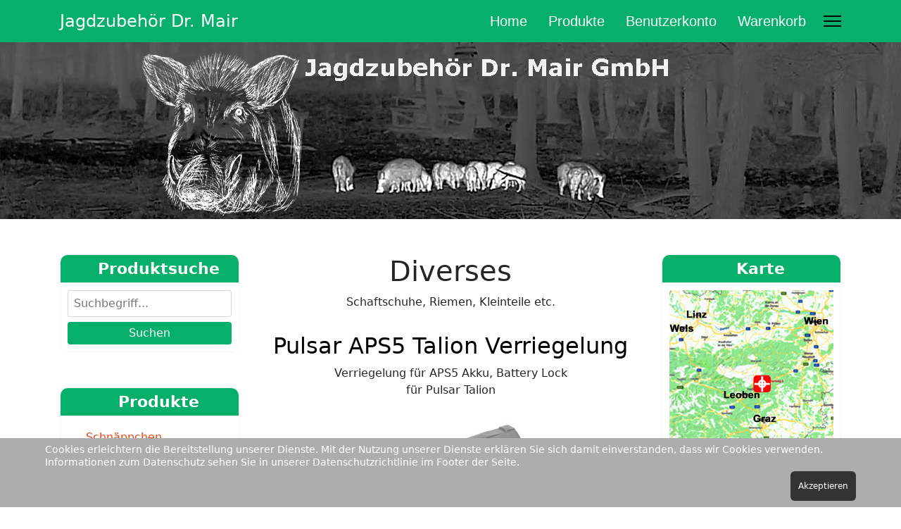

--- FILE ---
content_type: text/html; charset=utf-8
request_url: https://www.drmair.at/nv-accessories/diverses/schaftschuh-detail
body_size: 126758
content:

<!doctype html>
<html lang="de-de" dir="ltr">
	<head>
		
		<meta name="viewport" content="width=device-width, initial-scale=1, shrink-to-fit=no">
		<meta charset="utf-8">
	<meta name="keywords" content="Kleinteile, Schaftschuh, Schaftverlängerung, Schiene, Riemen, Neck Strap, ">
	<meta name="title" content="Diverses Zubehör">
	<meta name="description" content="Diverses Zubehör für Nachtsichtgeräte und Wärmebildgeräte">
	<meta name="generator" content="MYOB">
	<title>Diverses Zubehör</title>
	<link href="https://www.drmair.at/nv-accessories/diverses" rel="canonical">
	<link href="/images/crosshairs-solid-1.png" rel="icon" type="image/png">
	<link href="https://www.drmair.at/component/finder/search?format=opensearch&amp;Itemid=752" rel="search" title="OpenSearch Jagdzubehör Dr. Mair" type="application/opensearchdescription+xml">
<link href="/media/vendor/awesomplete/css/awesomplete.css?1.1.7" rel="stylesheet">
	<link href="/media/vendor/joomla-custom-elements/css/joomla-alert.min.css?0.4.1" rel="stylesheet">
	<link href="/plugins/system/cookiehint/css/style.css?2df3a6" rel="stylesheet">
	<link href="/components/com_virtuemart/assets/css/jquery.fancybox-1.3.4.css?vmver=3825f962" rel="stylesheet">
	<link href="/media/com_vmessentials/css/iframe-modal.css?v2.4" rel="stylesheet">
	<link href="/media/com_vmessentials/css/font-awesome.min.css?v4.7.0" rel="stylesheet">
	<link href="/media/com_vmessentials/css/style.css?v2.4" rel="stylesheet">
	<link href="/media/plg_system_jcepro/site/css/content.min.css?86aa0286b6232c4a5b58f892ce080277" rel="stylesheet">
	<link href="/templates/shaper_helixultimate/css/bootstrap.min.css" rel="stylesheet">
	<link href="/plugins/system/helixultimate/assets/css/system-j4.min.css" rel="stylesheet">
	<link href="/media/system/css/joomla-fontawesome.min.css?2df3a6" rel="stylesheet">
	<link href="/templates/shaper_helixultimate/css/template.css" rel="stylesheet">
	<link href="/templates/shaper_helixultimate/css/presets/preset2.css" rel="stylesheet">
	<link href="/templates/shaper_helixultimate/css/custom.css" rel="stylesheet">
	<style>#redim-cookiehint-bottom {position: fixed; z-index: 99999; left: 0px; right: 0px; bottom: 0px; top: auto !important;}</style>
	<style>.sp-megamenu-parent > li > a, .sp-megamenu-parent > li > span, .sp-megamenu-parent .sp-dropdown li.sp-menu-item > a{font-family: 'Arial', sans-serif;text-decoration: none;}
</style>
	<style>.menu.nav-pills > li > a, .menu.nav-pills > li > span, .menu.nav-pills .sp-dropdown li.sp-menu-item > a{font-family: 'Arial', sans-serif;text-decoration: none;}
</style>
<script src="/media/vendor/jquery/js/jquery.min.js?3.7.1"></script>
	<script src="/media/legacy/js/jquery-noconflict.min.js?504da4"></script>
	<script type="application/json" class="joomla-script-options new">{"data":{"breakpoints":{"tablet":991,"mobile":480},"header":{"stickyOffset":"100"}},"joomla.jtext":{"MOD_FINDER_SEARCH_VALUE":"Suche &hellip;","COM_FINDER_SEARCH_FORM_LIST_LABEL":"Suchergebnisse","JLIB_JS_AJAX_ERROR_OTHER":"Beim Abrufen von JSON-Daten wurde ein HTTP-Statuscode %s zurückgegeben.","JLIB_JS_AJAX_ERROR_PARSE":"Ein Parsing-Fehler trat bei der Verarbeitung der folgenden JSON-Daten auf:<br><code style='color:inherit;white-space:pre-wrap;padding:0;margin:0;border:0;background:inherit;'>%s<\/code>","ERROR":"Fehler","MESSAGE":"Nachricht","NOTICE":"Hinweis","WARNING":"Warnung","JCLOSE":"Schließen","JOK":"OK","JOPEN":"Öffnen"},"finder-search":{"url":"\/component\/finder\/?task=suggestions.suggest&format=json&tmpl=component&Itemid=752"},"joomla.messages":[{"info":["404 Das gesuchte Produkt existiert nicht."]}],"system.paths":{"root":"","rootFull":"https:\/\/www.drmair.at\/","base":"","baseFull":"https:\/\/www.drmair.at\/"},"csrf.token":"78050a56feb20b9690da3f4c0588625a","system.keepalive":{"interval":3600000,"uri":"\/component\/ajax\/?format=json"}}</script>
	<script src="/media/system/js/core.min.js?a3d8f8"></script>
	<script src="/media/system/js/keepalive.min.js?08e025" type="module"></script>
	<script src="/media/vendor/bootstrap/js/alert.min.js?5.3.8" type="module"></script>
	<script src="/media/vendor/bootstrap/js/button.min.js?5.3.8" type="module"></script>
	<script src="/media/vendor/bootstrap/js/carousel.min.js?5.3.8" type="module"></script>
	<script src="/media/vendor/bootstrap/js/collapse.min.js?5.3.8" type="module"></script>
	<script src="/media/vendor/bootstrap/js/dropdown.min.js?5.3.8" type="module"></script>
	<script src="/media/vendor/bootstrap/js/modal.min.js?5.3.8" type="module"></script>
	<script src="/media/vendor/bootstrap/js/offcanvas.min.js?5.3.8" type="module"></script>
	<script src="/media/vendor/bootstrap/js/popover.min.js?5.3.8" type="module"></script>
	<script src="/media/vendor/bootstrap/js/scrollspy.min.js?5.3.8" type="module"></script>
	<script src="/media/vendor/bootstrap/js/tab.min.js?5.3.8" type="module"></script>
	<script src="/media/vendor/bootstrap/js/toast.min.js?5.3.8" type="module"></script>
	<script src="/media/system/js/showon.min.js?e51227" type="module"></script>
	<script src="/media/vendor/awesomplete/js/awesomplete.min.js?1.1.7" defer></script>
	<script src="/media/com_finder/js/finder.min.js?755761" type="module"></script>
	<script src="/media/mod_menu/js/menu.min.js?2df3a6" type="module"></script>
	<script src="/media/system/js/messages.min.js?9a4811" type="module"></script>
	<script src="/components/com_virtuemart/assets/js/vmsite.js?vmver=3825f962"></script>
	<script src="/components/com_virtuemart/assets/js/vmprices.js?vmver=3825f962"></script>
	<script src="/components/com_virtuemart/assets/js/dynupdate.js?vmver=3825f962"></script>
	<script src="/components/com_virtuemart/assets/js/fancybox/jquery.fancybox-1.3.4.2.pack.js?vmver=1.3.4.2"></script>
	<script src="/media/com_vmessentials/js/iframe-modal.min.js?v2.4"></script>
	<script src="/media/com_vmessentials/js/script.min.js?v2.4"></script>
	<script src="/media/com_vmessentials/js/status-update.min.js?v2.4"></script>
	<script src="/templates/shaper_helixultimate/js/main.js"></script>
	<script>//<![CDATA[ 
if (typeof Virtuemart === "undefined"){
	var Virtuemart = {};}
var vmSiteurl = 'https://www.drmair.at/' ;
Virtuemart.vmSiteurl = vmSiteurl;
var vmLang = '&lang=de';
Virtuemart.vmLang = vmLang; 
var vmLangTag = 'de';
Virtuemart.vmLangTag = vmLangTag;
var Itemid = '&Itemid=919';
Virtuemart.addtocart_popup = "0" ; 
var vmCartError = Virtuemart.vmCartError = "Beim Aktualisieren Ihres Warenkorbes ist ein Fehler aufgetreten.";
var usefancy = true; //]]>
</script>
	<script>template="shaper_helixultimate";</script>
	<script type="application/json" id="vme-script-options">{"base":"https:\/\/www.drmair.at\/","itemid":919}</script>
			</head>
	<body class="site helix-ultimate hu com_virtuemart com-virtuemart view-productdetails layout-default task-none itemid-919 de-de ltr sticky-header layout-fluid offcanvas-init offcanvs-position-right">

		
		
		<div class="body-wrapper">
			<div class="body-innerwrapper">
					<div class="sticky-header-placeholder"></div>
<header id="sp-header">
	<div class="container">
		<div class="container-inner">
			<div class="row">
				<!-- Left toggler (when offcanvas left) -->
				
				<!-- Logo -->
				<div id="sp-logo" class="col-auto">
					<div class="sp-column">
						<span class="logo"><a href="/">Jagdzubehör Dr. Mair</a></span>						
					</div>
				</div>

				<!-- Menu -->
				<div id="sp-menu" class="col-auto flex-auto">
					<div class="sp-column  d-flex justify-content-end align-items-center">
						<nav class="sp-megamenu-wrapper d-flex" role="navigation" aria-label="navigation"><ul class="sp-megamenu-parent menu-animation-fade-up d-none d-lg-block"><li class="sp-menu-item"><a   href="/"  >Home</a></li><li class="sp-menu-item"><a   href="/topmenu-produkte"  >Produkte</a></li><li class="sp-menu-item"><a   href="/benutzerkonto?layout=edit"  >Benutzerkonto</a></li><li class="sp-menu-item"><a   href="/warenkorb"  >Warenkorb</a></li></ul></nav>						

						<!-- Related Modules -->
						<div class="d-none d-lg-flex header-modules align-items-center">
								
													</div>

						<!-- Right toggler  -->
													
  <a id="offcanvas-toggler"
     class="offcanvas-toggler-secondary offcanvas-toggler-right d-flex align-items-center"
     href="#"
     aria-label="Menu"
     title="Menu">
     <div class="burger-icon"><span></span><span></span><span></span></div>
  </a>											</div>
				</div>
			</div>
		</div>
	</div>
</header>				<main id="sp-main">
					
<section id="sp-section-1" >

				
	
<div class="row">
	<div id="sp-title" class="col-lg-12 "><div class="sp-column "></div></div></div>
				
	</section>

<section id="sp-main-body" >

										<div class="container">
					<div class="container-inner">
						
	
<div class="row">
	<aside id="sp-left" class="col-3 col-sm-3 col-md-3  col-lg-3 col-xxl-3 col-xl-3 "><div class="sp-column "><div class="sp-module "><h3 class="sp-module-title">Produktsuche</h3><div class="sp-module-content"><!--BEGIN Search Box -->
<form action="/topmenu-produkte/results,1-200?search=true" method="get">
<div class="search">
	<input name="keyword" id="mod_virtuemart_search" maxlength="21" placeholder="Suchbegriff..." class="inputbox" type="text" size="21" /><input type="submit" value="Suchen" class="button" onclick="this.form.keyword.focus();"/></div>
</form>

<!-- End Search Box --></div></div><div class="sp-module "><h3 class="sp-module-title">Produkte</h3><div class="sp-module-content"><ul class="mod-menu mod-list menu" id=" produkte-links">
<li class="item-909"><a href="/nv-sonderposten" >Schnäppchen</a></li><li class="item-760"><a href="/multiputpose-nv" >Monokulare</a></li><li class="item-775"><a href="/nv-binokular-menu" >Binokulare</a></li><li class="item-466"><a href="/nv-frontattach" >Vorsatzgeräte</a></li><li class="item-753"><a href="/nv-zielfernrohre" >Nachtsicht Zielfernrohre</a></li><li class="item-761"><a href="/thermo-cams" >Wärmebildkameras</a></li><li class="item-910"><a href="/thermal-frontattach" >Wärmebild Vorsatz</a></li><li class="item-911"><a href="/thermal-riflescopes" >Wärmebild Zielfernrohre</a></li><li class="item-762"><a href="/ir-lamps" >IR Lampen / Laser</a></li><li class="item-1057"><a href="/speedometer" >Chronographen</a></li><li class="item-1086"><a href="/shooting-trainer" >Shooting Trainer</a></li><li class="item-763 active menu-deeper menu-parent"><a href="/nv-accessories" >Zubehör<span class="menu-toggler"></span></a><ul class="mod-menu__sub list-unstyled small menu-child"><li class="item-914"><a href="/nv-accessories/akkus" >Akkus</a></li><li class="item-915"><a href="/nv-accessories/montageadapter" >Montageadapter</a></li><li class="item-916"><a href="/nv-accessories/montagen" >Montagen</a></li><li class="item-917"><a href="/nv-accessories/zubehoer-ir" >IR Laser</a></li><li class="item-918"><a href="/nv-accessories/okulare-und-objektive" >Okulare &amp; Objektive</a></li><li class="item-919 current active"><a href="/nv-accessories/diverses" aria-current="location">Diverses</a></li><li class="item-921"><a href="/nv-accessories/speedometer" >Chronographen</a></li><li class="item-1087"><a href="/nv-accessories/shooting-trainer" >Shooting Trainer</a></li></ul></li></ul>
</div></div><div class="sp-module "><h3 class="sp-module-title">Gutscheine</h3><div class="sp-module-content"><div class="mod-banners bannergroup">

    <div class="mod-banners__item banneritem">
                                                                                                                                                                                                                                                                                                                                                                <a
                            href="/component/banners/click/7"
                            title="Gutscheine">
                            <img src="https://www.drmair.at/images/banners/Gutscheine.jpg" alt="Gutscheine">                        </a>
                                                            </div>

</div>
</div></div></div></aside>
<div id="sp-component" class="col-6 col-sm-6 col-md-6  col-lg-6 col-xxl-6 col-xl-6 ">
	<div class="sp-column ">
		<div id="system-message-container" aria-live="polite"><noscript><div class="alert alert-info">404 Das gesuchte Produkt existiert nicht.</div></noscript></div>


		
		 <div class="category-view"> 
<h1>Diverses</h1>


<div class="category_description">
	<p>Schaftschuhe, Riemen, Kleinteile etc.</p></div>
<div class="browse-view">

<div class="orderby-displaynumber">
	<div class="floatleft vm-order-list">
		<div class="orderlistcontainer"><div class="title">Sortiert nach</div><div class="activeOrder"><a title=" +/-" href="/nv-accessories/diverses/schaftschuh-detail?dir=DESC">Produkt Preis  +/-</a></div><div class="orderlist"><div><a title="Keine" href="/nv-accessories/diverses/schaftschuh-detail?orderby=none">Keine</a></div><div><a title="Produktbezeichnung" href="/nv-accessories/diverses/schaftschuh-detail?orderby=product_name">Produktbezeichnung</a></div><div><a title="Kategorie" href="/nv-accessories/diverses/schaftschuh-detail?orderby=category_name">Kategorie</a></div></div></div>			</div>
	<div class="vm-pagination vm-pagination-top">
				<span class="vm-page-counter"></span>
	</div>
	<div class="floatright display-number">
Ergebnisse 1 – 17 von 17<br/><select id="limit" name="limit" class="inputbox" size="1" onchange="window.top.location.href=this.options[this.selectedIndex].value" ><option value="/nv-accessories/diverses/schaftschuh-detail"  >5</option><option value="/nv-accessories/diverses/schaftschuh-detail"  >10</option><option value="/nv-accessories/diverses/schaftschuh-detail"  >20</option><option value="/nv-accessories/diverses/schaftschuh-detail"  >50</option><option value="/nv-accessories/diverses/schaftschuh-detail" selected="selected" >200</option></select></div>

	<div class="clear"></div>
</div> <!-- end of orderby-displaynumber -->


		<div class="row">
			<div class="product vm-col vm-col-1 ">
		<div class="spacer product-container" data-vm="product-container">
		
				<div class="vm-product-descr-container-1">
					<h2><a href="/nv-accessories/diverses/pulsar-aps5-talion-verriegelung-detail" >Pulsar APS5 Talion Verriegelung</a></h2>
										<p class="product_s_desc">
						Verriegelung für APS5 Akku, Battery Lock<br />
für Pulsar Talion							
											</p>
							</div>		
		
			<div class="vm-product-media-container">

					<a title="Pulsar APS5 Talion Verriegelung" href="/nv-accessories/diverses/pulsar-aps5-talion-verriegelung-detail">
						<img  class="browseProductImage"  width="250"  height="159"  loading="lazy"  src="/images/stories/virtuemart/product/resized/APS5 Talion Battery Lock (1)_250x0.jpg"  alt="APS5 Talion Battery Lock (1)"  />					</a>

			</div>

			<div class="vm-product-rating-container">
									<span class="vmicon vm2-nostock" title="Entschuldigung, wir haben derzeit keine Exemplare dieses Artikels auf Lager"></span>
						<div class="availability">
			<img class="availability" src="https://www.drmair.at/components/com_virtuemart/assets/images/availability/lagernd.gif" alt="lagernd.gif">		</div>
				</div>



						<div class="vm3pr-2"> <div class="product-price" id="productPrice923" data-vm="product-prices">
	<div class="PricesalesPrice vm-display vm-price-value"><span class="PricesalesPrice">€ 12,00</span></div></div>				<div class="clear"></div>
			</div>
						<div class="vm3pr-0"> 	<div class="addtocart-area">
		<form method="post" class="product js-recalculate" action="/topmenu-produkte" autocomplete="off" >
			<div class="vm-customfields-wrap">
							</div>			
				  <div class="addtocart-bar">
	            <!-- <label for="quantity923" class="quantity_box">Menge: </label> -->
            <span class="quantity-box">
				<input type="text" class="quantity-input js-recalculate" name="quantity[]"
                       data-errStr="Sie können dieses Produkt nur in Vielfachen von %1$s Stück kaufen!"
                       value="1" data-init="1" data-step="1"  />
			</span>
							<span class="quantity-controls js-recalculate">
					<input type="button" class="quantity-controls quantity-plus"/>
					<input type="button" class="quantity-controls quantity-minus"/>
				</span>
			<span class="addtocart-button">
				<input type="submit" name="addtocart" class="addtocart-button" value="In den Warenkorb" title="In den Warenkorb" />                </span>             <input type="hidden" name="virtuemart_product_id[]" value="923"/>
			<input type="hidden" name="task" value="add"/>
    </div>			<input type="hidden" name="option" value="com_virtuemart"/>
			<input type="hidden" name="view" value="cart"/>

			<input type="hidden" name="pname" value="Pulsar APS5 Talion Verriegelung"/>
			<input type="hidden" name="pid" value="923"/>
			<input type="hidden" name="Itemid" value="919"/>		</form>

	</div><div class="vme-allbuttons-container vme-is-list">
	<ul class="vme-list-inline">
					<li><a href="/component/vmessentials/wishlist" class="btn-item-added vme-wishlist-link has-vme-tooltip btn-vme-round vme-hide" data-vmeid="923" target="_top">
			<i class="fa fa-heart" aria-hidden="true"></i>
			<span class="vme-tooltip">My Wishlist</span>
</a>
<form action="/component/vmessentials/wishlist" method="post" class="vmessentials-form vmessentials-wishlist-form">
	<button type="submit" class="has-vme-tooltip btn-vme-round"  data-vmewishlist>
					<i class="fa fa-heart" aria-hidden="true"></i>
						<span class="vme-tooltip">Add to Wishlist</span>
	</button>
	<input type="hidden" name="option" value="com_vmessentials" />
	<input type="hidden" name="task" value="wishlist.add" />
	<input type="hidden" name="virtuemart_product_id" value="923" />
	<input type="hidden" name="product_name" value="Pulsar APS5 Talion Verriegelung" />
	<input type="hidden" name="78050a56feb20b9690da3f4c0588625a" value="1">	<input type="hidden" name="return" value="[base64]" /></form>
</li>
							<li><a href="/component/vmessentials/compare" class="btn-item-added vme-compare-link has-vme-tooltip btn-vme-round vme-hide" data-vmeid="923" target="_top">
			<i class="fa fa-random" aria-hidden="true"></i>
			<span class="vme-tooltip">Compare</span>
</a>
<form action="/component/vmessentials/compare" method="post" class="vmessentials-form vmessentials-compare-form">
	<button type="submit" class="has-vme-tooltip btn-vme-round"  data-vmecompare>
					<i class="fa fa-random" aria-hidden="true"></i>
						<span class="vme-tooltip">Add to Compare</span>
	</button>
	<input type="hidden" name="option" value="com_vmessentials" />
	<input type="hidden" name="task" value="compare.add" />
	<input type="hidden" name="virtuemart_product_id" value="923" />
	<input type="hidden" name="product_name" value="Pulsar APS5 Talion Verriegelung" />
	<input type="hidden" name="78050a56feb20b9690da3f4c0588625a" value="1">	<input type="hidden" name="return" value="[base64]" /></form>
</li>
							<li><a href="/component/vmessentials/quickview?tmpl=component&amp;virtuemart_product_id=923" class="has-vme-tooltip btn-vme-round" target="_blank" rel="nofollow" data-iframe-modal>
			<i class="fa fa-eye" aria-hidden="true"></i>
			<span class="vme-tooltip">Quick View</span>
</a>
</li>
			</ul>
</div>


			</div>

								</div>
	</div>

	    <div class="clear"></div>
  </div>
      	<div class="horizontal-separator"></div>
			<div class="row">
			<div class="product vm-col vm-col-1 ">
		<div class="spacer product-container" data-vm="product-container">
		
				<div class="vm-product-descr-container-1">
					<h2><a href="/nv-accessories/diverses/picatinny-rail-fur-mittelrohr-montage-detail" >Picatinny Rail für Mittelrohr Montage</a></h2>
										<p class="product_s_desc">
						für Mittelrohrdurchmesser 1 Zoll und 30mm							
											</p>
							</div>		
		
			<div class="vm-product-media-container">

					<a title="Picatinny Rail für Mittelrohr Montage" href="/nv-accessories/diverses/picatinny-rail-fur-mittelrohr-montage-detail">
						<img  class="browseProductImage"  width="250"  height="184"  loading="lazy"  src="/images/stories/virtuemart/product/resized/picatinny-rail-für-mittelrohr-montage-30mm-1-zoll-(1)_250x0_250x0.jpg"  alt="picatinny-rail-für-mittelrohr-montage-30mm-1-zoll-(1)_250x0"  />					</a>

			</div>

			<div class="vm-product-rating-container">
									<span class="vmicon vm2-nostock" title="Entschuldigung, wir haben derzeit keine Exemplare dieses Artikels auf Lager"></span>
						<div class="availability">
			<img class="availability" src="https://www.drmair.at/components/com_virtuemart/assets/images/availability/lagernd.gif" alt="lagernd.gif">		</div>
				</div>



						<div class="vm3pr-2"> <div class="product-price" id="productPrice510" data-vm="product-prices">
	<div class="PricesalesPrice vm-display vm-price-value"><span class="PricesalesPrice">€ 15,00</span></div></div>				<div class="clear"></div>
			</div>
						<div class="vm3pr-0"> 	<div class="addtocart-area">
		<form method="post" class="product js-recalculate" action="/topmenu-produkte" autocomplete="off" >
			<div class="vm-customfields-wrap">
							</div>			
				  <div class="addtocart-bar">
	            <!-- <label for="quantity510" class="quantity_box">Menge: </label> -->
            <span class="quantity-box">
				<input type="text" class="quantity-input js-recalculate" name="quantity[]"
                       data-errStr="Sie können dieses Produkt nur in Vielfachen von %1$s Stück kaufen!"
                       value="1" data-init="1" data-step="1"  />
			</span>
							<span class="quantity-controls js-recalculate">
					<input type="button" class="quantity-controls quantity-plus"/>
					<input type="button" class="quantity-controls quantity-minus"/>
				</span>
			<span class="addtocart-button">
				<input type="submit" name="addtocart" class="addtocart-button" value="In den Warenkorb" title="In den Warenkorb" />                </span>             <input type="hidden" name="virtuemart_product_id[]" value="510"/>
			<input type="hidden" name="task" value="add"/>
    </div>			<input type="hidden" name="option" value="com_virtuemart"/>
			<input type="hidden" name="view" value="cart"/>

			<input type="hidden" name="pname" value="Picatinny Rail für Mittelrohr Montage"/>
			<input type="hidden" name="pid" value="510"/>
			<input type="hidden" name="Itemid" value="919"/>		</form>

	</div><div class="vme-allbuttons-container vme-is-list">
	<ul class="vme-list-inline">
					<li><a href="/component/vmessentials/wishlist" class="btn-item-added vme-wishlist-link has-vme-tooltip btn-vme-round vme-hide" data-vmeid="510" target="_top">
			<i class="fa fa-heart" aria-hidden="true"></i>
			<span class="vme-tooltip">My Wishlist</span>
</a>
<form action="/component/vmessentials/wishlist" method="post" class="vmessentials-form vmessentials-wishlist-form">
	<button type="submit" class="has-vme-tooltip btn-vme-round"  data-vmewishlist>
					<i class="fa fa-heart" aria-hidden="true"></i>
						<span class="vme-tooltip">Add to Wishlist</span>
	</button>
	<input type="hidden" name="option" value="com_vmessentials" />
	<input type="hidden" name="task" value="wishlist.add" />
	<input type="hidden" name="virtuemart_product_id" value="510" />
	<input type="hidden" name="product_name" value="Picatinny Rail für Mittelrohr Montage" />
	<input type="hidden" name="78050a56feb20b9690da3f4c0588625a" value="1">	<input type="hidden" name="return" value="[base64]" /></form>
</li>
							<li><a href="/component/vmessentials/compare" class="btn-item-added vme-compare-link has-vme-tooltip btn-vme-round vme-hide" data-vmeid="510" target="_top">
			<i class="fa fa-random" aria-hidden="true"></i>
			<span class="vme-tooltip">Compare</span>
</a>
<form action="/component/vmessentials/compare" method="post" class="vmessentials-form vmessentials-compare-form">
	<button type="submit" class="has-vme-tooltip btn-vme-round"  data-vmecompare>
					<i class="fa fa-random" aria-hidden="true"></i>
						<span class="vme-tooltip">Add to Compare</span>
	</button>
	<input type="hidden" name="option" value="com_vmessentials" />
	<input type="hidden" name="task" value="compare.add" />
	<input type="hidden" name="virtuemart_product_id" value="510" />
	<input type="hidden" name="product_name" value="Picatinny Rail für Mittelrohr Montage" />
	<input type="hidden" name="78050a56feb20b9690da3f4c0588625a" value="1">	<input type="hidden" name="return" value="[base64]" /></form>
</li>
							<li><a href="/component/vmessentials/quickview?tmpl=component&amp;virtuemart_product_id=510" class="has-vme-tooltip btn-vme-round" target="_blank" rel="nofollow" data-iframe-modal>
			<i class="fa fa-eye" aria-hidden="true"></i>
			<span class="vme-tooltip">Quick View</span>
</a>
</li>
			</ul>
</div>


			</div>

								</div>
	</div>

	    <div class="clear"></div>
  </div>
      	<div class="horizontal-separator"></div>
			<div class="row">
			<div class="product vm-col vm-col-1 ">
		<div class="spacer product-container" data-vm="product-container">
		
				<div class="vm-product-descr-container-1">
					<h2><a href="/nv-accessories/diverses/amr-waermebild-zielpads-thermal-targets-detail" >AMR Wärmebild-Zielpads</a></h2>
										<p class="product_s_desc">
						Thermo Vision Target Pads<br />
10 Stück selbstklebende Wärme-Zielscheiben							
											</p>
							</div>		
		
			<div class="vm-product-media-container">

					<a title="AMR Wärmebild-Zielpads" href="/nv-accessories/diverses/amr-waermebild-zielpads-thermal-targets-detail">
						<img  class="browseProductImage"  width="250"  height="185"  loading="lazy"  src="/images/stories/virtuemart/product/resized/amr-thermo-pads-targets-wärmebildziele-(3)-_250x0_250x0.jpg"  alt="amr-thermo-pads-targets-wärmebildziele-(3)-_250x0"  />					</a>

			</div>

			<div class="vm-product-rating-container">
									<span class="vmicon vm2-nostock" title="Entschuldigung, wir haben derzeit keine Exemplare dieses Artikels auf Lager"></span>
						<div class="availability">
			<img class="availability" src="https://www.drmair.at/components/com_virtuemart/assets/images/availability/lagernd.gif" alt="lagernd.gif">		</div>
				</div>



						<div class="vm3pr-2"> <div class="product-price" id="productPrice653" data-vm="product-prices">
	<div class="PricesalesPrice vm-display vm-price-value"><span class="PricesalesPrice">€ 15,00</span></div></div>				<div class="clear"></div>
			</div>
						<div class="vm3pr-0"> 	<div class="addtocart-area">
		<form method="post" class="product js-recalculate" action="/topmenu-produkte" autocomplete="off" >
			<div class="vm-customfields-wrap">
							</div>			
				  <div class="addtocart-bar">
	            <!-- <label for="quantity653" class="quantity_box">Menge: </label> -->
            <span class="quantity-box">
				<input type="text" class="quantity-input js-recalculate" name="quantity[]"
                       data-errStr="Sie können dieses Produkt nur in Vielfachen von %1$s Stück kaufen!"
                       value="1" data-init="1" data-step="1"  />
			</span>
							<span class="quantity-controls js-recalculate">
					<input type="button" class="quantity-controls quantity-plus"/>
					<input type="button" class="quantity-controls quantity-minus"/>
				</span>
			<span class="addtocart-button">
				<input type="submit" name="addtocart" class="addtocart-button" value="In den Warenkorb" title="In den Warenkorb" />                </span>             <input type="hidden" name="virtuemart_product_id[]" value="653"/>
			<input type="hidden" name="task" value="add"/>
    </div>			<input type="hidden" name="option" value="com_virtuemart"/>
			<input type="hidden" name="view" value="cart"/>

			<input type="hidden" name="pname" value="AMR Wärmebild-Zielpads"/>
			<input type="hidden" name="pid" value="653"/>
			<input type="hidden" name="Itemid" value="919"/>		</form>

	</div><div class="vme-allbuttons-container vme-is-list">
	<ul class="vme-list-inline">
					<li><a href="/component/vmessentials/wishlist" class="btn-item-added vme-wishlist-link has-vme-tooltip btn-vme-round vme-hide" data-vmeid="653" target="_top">
			<i class="fa fa-heart" aria-hidden="true"></i>
			<span class="vme-tooltip">My Wishlist</span>
</a>
<form action="/component/vmessentials/wishlist" method="post" class="vmessentials-form vmessentials-wishlist-form">
	<button type="submit" class="has-vme-tooltip btn-vme-round"  data-vmewishlist>
					<i class="fa fa-heart" aria-hidden="true"></i>
						<span class="vme-tooltip">Add to Wishlist</span>
	</button>
	<input type="hidden" name="option" value="com_vmessentials" />
	<input type="hidden" name="task" value="wishlist.add" />
	<input type="hidden" name="virtuemart_product_id" value="653" />
	<input type="hidden" name="product_name" value="AMR Wärmebild-Zielpads" />
	<input type="hidden" name="78050a56feb20b9690da3f4c0588625a" value="1">	<input type="hidden" name="return" value="[base64]" /></form>
</li>
							<li><a href="/component/vmessentials/compare" class="btn-item-added vme-compare-link has-vme-tooltip btn-vme-round vme-hide" data-vmeid="653" target="_top">
			<i class="fa fa-random" aria-hidden="true"></i>
			<span class="vme-tooltip">Compare</span>
</a>
<form action="/component/vmessentials/compare" method="post" class="vmessentials-form vmessentials-compare-form">
	<button type="submit" class="has-vme-tooltip btn-vme-round"  data-vmecompare>
					<i class="fa fa-random" aria-hidden="true"></i>
						<span class="vme-tooltip">Add to Compare</span>
	</button>
	<input type="hidden" name="option" value="com_vmessentials" />
	<input type="hidden" name="task" value="compare.add" />
	<input type="hidden" name="virtuemart_product_id" value="653" />
	<input type="hidden" name="product_name" value="AMR Wärmebild-Zielpads" />
	<input type="hidden" name="78050a56feb20b9690da3f4c0588625a" value="1">	<input type="hidden" name="return" value="[base64]" /></form>
</li>
							<li><a href="/component/vmessentials/quickview?tmpl=component&amp;virtuemart_product_id=653" class="has-vme-tooltip btn-vme-round" target="_blank" rel="nofollow" data-iframe-modal>
			<i class="fa fa-eye" aria-hidden="true"></i>
			<span class="vme-tooltip">Quick View</span>
</a>
</li>
			</ul>
</div>


			</div>

								</div>
	</div>

	    <div class="clear"></div>
  </div>
      	<div class="horizontal-separator"></div>
			<div class="row">
			<div class="product vm-col vm-col-1 ">
		<div class="spacer product-container" data-vm="product-container">
		
				<div class="vm-product-descr-container-1">
					<h2><a href="/nv-accessories/diverses/pulsar-aps5-verriegelung-detail" >Pulsar APS5 Axion Verriegelung</a></h2>
										<p class="product_s_desc">
						Verriegelung für APS5 Akku, Battery Lock<br />
Axion 2 XQ, Axion 2 XQ LRF und Proton							
											</p>
							</div>		
		
			<div class="vm-product-media-container">

					<a title="Pulsar APS5 Axion Verriegelung" href="/nv-accessories/diverses/pulsar-aps5-verriegelung-detail">
						<img  class="browseProductImage"  width="250"  height="173"  loading="lazy"  src="/images/stories/virtuemart/product/resized/APS Verriegelung Battery Lock (1)_250x0.jpg"  alt="APS Verriegelung Battery Lock (1)"  />					</a>

			</div>

			<div class="vm-product-rating-container">
									<span class="vmicon vm2-nostock" title="Entschuldigung, wir haben derzeit keine Exemplare dieses Artikels auf Lager"></span>
						<div class="availability">
			<img class="availability" src="https://www.drmair.at/components/com_virtuemart/assets/images/availability/bestellt.gif" alt="bestellt.gif">		</div>
				</div>



						<div class="vm3pr-2"> <div class="product-price" id="productPrice783" data-vm="product-prices">
	<div class="PricesalesPrice vm-display vm-price-value"><span class="PricesalesPrice">€ 18,00</span></div></div>				<div class="clear"></div>
			</div>
						<div class="vm3pr-0"> 	<div class="addtocart-area">
		<form method="post" class="product js-recalculate" action="/topmenu-produkte" autocomplete="off" >
			<div class="vm-customfields-wrap">
							</div>			
				  <div class="addtocart-bar">
	            <!-- <label for="quantity783" class="quantity_box">Menge: </label> -->
            <span class="quantity-box">
				<input type="text" class="quantity-input js-recalculate" name="quantity[]"
                       data-errStr="Sie können dieses Produkt nur in Vielfachen von %1$s Stück kaufen!"
                       value="1" data-init="1" data-step="1"  />
			</span>
							<span class="quantity-controls js-recalculate">
					<input type="button" class="quantity-controls quantity-plus"/>
					<input type="button" class="quantity-controls quantity-minus"/>
				</span>
			<span class="addtocart-button">
				<input type="submit" name="addtocart" class="addtocart-button" value="In den Warenkorb" title="In den Warenkorb" />                </span>             <input type="hidden" name="virtuemart_product_id[]" value="783"/>
			<input type="hidden" name="task" value="add"/>
    </div>			<input type="hidden" name="option" value="com_virtuemart"/>
			<input type="hidden" name="view" value="cart"/>

			<input type="hidden" name="pname" value="Pulsar APS5 Axion Verriegelung"/>
			<input type="hidden" name="pid" value="783"/>
			<input type="hidden" name="Itemid" value="919"/>		</form>

	</div><div class="vme-allbuttons-container vme-is-list">
	<ul class="vme-list-inline">
					<li><a href="/component/vmessentials/wishlist" class="btn-item-added vme-wishlist-link has-vme-tooltip btn-vme-round vme-hide" data-vmeid="783" target="_top">
			<i class="fa fa-heart" aria-hidden="true"></i>
			<span class="vme-tooltip">My Wishlist</span>
</a>
<form action="/component/vmessentials/wishlist" method="post" class="vmessentials-form vmessentials-wishlist-form">
	<button type="submit" class="has-vme-tooltip btn-vme-round"  data-vmewishlist>
					<i class="fa fa-heart" aria-hidden="true"></i>
						<span class="vme-tooltip">Add to Wishlist</span>
	</button>
	<input type="hidden" name="option" value="com_vmessentials" />
	<input type="hidden" name="task" value="wishlist.add" />
	<input type="hidden" name="virtuemart_product_id" value="783" />
	<input type="hidden" name="product_name" value="Pulsar APS5 Axion Verriegelung" />
	<input type="hidden" name="78050a56feb20b9690da3f4c0588625a" value="1">	<input type="hidden" name="return" value="[base64]" /></form>
</li>
							<li><a href="/component/vmessentials/compare" class="btn-item-added vme-compare-link has-vme-tooltip btn-vme-round vme-hide" data-vmeid="783" target="_top">
			<i class="fa fa-random" aria-hidden="true"></i>
			<span class="vme-tooltip">Compare</span>
</a>
<form action="/component/vmessentials/compare" method="post" class="vmessentials-form vmessentials-compare-form">
	<button type="submit" class="has-vme-tooltip btn-vme-round"  data-vmecompare>
					<i class="fa fa-random" aria-hidden="true"></i>
						<span class="vme-tooltip">Add to Compare</span>
	</button>
	<input type="hidden" name="option" value="com_vmessentials" />
	<input type="hidden" name="task" value="compare.add" />
	<input type="hidden" name="virtuemart_product_id" value="783" />
	<input type="hidden" name="product_name" value="Pulsar APS5 Axion Verriegelung" />
	<input type="hidden" name="78050a56feb20b9690da3f4c0588625a" value="1">	<input type="hidden" name="return" value="[base64]" /></form>
</li>
							<li><a href="/component/vmessentials/quickview?tmpl=component&amp;virtuemart_product_id=783" class="has-vme-tooltip btn-vme-round" target="_blank" rel="nofollow" data-iframe-modal>
			<i class="fa fa-eye" aria-hidden="true"></i>
			<span class="vme-tooltip">Quick View</span>
</a>
</li>
			</ul>
</div>


			</div>

								</div>
	</div>

	    <div class="clear"></div>
  </div>
      	<div class="horizontal-separator"></div>
			<div class="row">
			<div class="product vm-col vm-col-1 ">
		<div class="spacer product-container" data-vm="product-container">
		
				<div class="vm-product-descr-container-1">
					<h2><a href="/nv-accessories/diverses/armasight-dovetail-detail" >Armasight Dovetail Weaver Adapter</a></h2>
										<p class="product_s_desc">
						Weaver / Picatinny Montage für Dovetail Schienen							
											</p>
							</div>		
		
			<div class="vm-product-media-container">

					<a title="Armasight Dovetail Weaver Adapter" href="/nv-accessories/diverses/armasight-dovetail-detail">
						<img  class="browseProductImage"  width="250"  height="175"  loading="lazy"  src="/images/stories/virtuemart/product/resized/adl-dovetail1_250x0.jpg"  alt="adl-dovetail1"  />					</a>

			</div>

			<div class="vm-product-rating-container">
									<span class="vmicon vm2-nostock" title="Entschuldigung, wir haben derzeit keine Exemplare dieses Artikels auf Lager"></span>
						<div class="availability">
			<img class="availability" src="https://www.drmair.at/components/com_virtuemart/assets/images/availability/lagernd.gif" alt="lagernd.gif">		</div>
				</div>



						<div class="vm3pr-2"> <div class="product-price" id="productPrice125" data-vm="product-prices">
	<div class="PricesalesPrice vm-display vm-price-value"><span class="PricesalesPrice">€ 24,00</span></div></div>				<div class="clear"></div>
			</div>
						<div class="vm3pr-0"> 	<div class="addtocart-area">
		<form method="post" class="product js-recalculate" action="/topmenu-produkte" autocomplete="off" >
			<div class="vm-customfields-wrap">
							</div>			
				  <div class="addtocart-bar">
	            <!-- <label for="quantity125" class="quantity_box">Menge: </label> -->
            <span class="quantity-box">
				<input type="text" class="quantity-input js-recalculate" name="quantity[]"
                       data-errStr="Sie können dieses Produkt nur in Vielfachen von %1$s Stück kaufen!"
                       value="1" data-init="1" data-step="1"  />
			</span>
							<span class="quantity-controls js-recalculate">
					<input type="button" class="quantity-controls quantity-plus"/>
					<input type="button" class="quantity-controls quantity-minus"/>
				</span>
			<span class="addtocart-button">
				<input type="submit" name="addtocart" class="addtocart-button" value="In den Warenkorb" title="In den Warenkorb" />                </span>             <input type="hidden" name="virtuemart_product_id[]" value="125"/>
			<input type="hidden" name="task" value="add"/>
    </div>			<input type="hidden" name="option" value="com_virtuemart"/>
			<input type="hidden" name="view" value="cart"/>

			<input type="hidden" name="pname" value="Armasight Dovetail Weaver Adapter"/>
			<input type="hidden" name="pid" value="125"/>
			<input type="hidden" name="Itemid" value="919"/>		</form>

	</div><div class="vme-allbuttons-container vme-is-list">
	<ul class="vme-list-inline">
					<li><a href="/component/vmessentials/wishlist" class="btn-item-added vme-wishlist-link has-vme-tooltip btn-vme-round vme-hide" data-vmeid="125" target="_top">
			<i class="fa fa-heart" aria-hidden="true"></i>
			<span class="vme-tooltip">My Wishlist</span>
</a>
<form action="/component/vmessentials/wishlist" method="post" class="vmessentials-form vmessentials-wishlist-form">
	<button type="submit" class="has-vme-tooltip btn-vme-round"  data-vmewishlist>
					<i class="fa fa-heart" aria-hidden="true"></i>
						<span class="vme-tooltip">Add to Wishlist</span>
	</button>
	<input type="hidden" name="option" value="com_vmessentials" />
	<input type="hidden" name="task" value="wishlist.add" />
	<input type="hidden" name="virtuemart_product_id" value="125" />
	<input type="hidden" name="product_name" value="Armasight Dovetail Weaver Adapter" />
	<input type="hidden" name="78050a56feb20b9690da3f4c0588625a" value="1">	<input type="hidden" name="return" value="[base64]" /></form>
</li>
							<li><a href="/component/vmessentials/compare" class="btn-item-added vme-compare-link has-vme-tooltip btn-vme-round vme-hide" data-vmeid="125" target="_top">
			<i class="fa fa-random" aria-hidden="true"></i>
			<span class="vme-tooltip">Compare</span>
</a>
<form action="/component/vmessentials/compare" method="post" class="vmessentials-form vmessentials-compare-form">
	<button type="submit" class="has-vme-tooltip btn-vme-round"  data-vmecompare>
					<i class="fa fa-random" aria-hidden="true"></i>
						<span class="vme-tooltip">Add to Compare</span>
	</button>
	<input type="hidden" name="option" value="com_vmessentials" />
	<input type="hidden" name="task" value="compare.add" />
	<input type="hidden" name="virtuemart_product_id" value="125" />
	<input type="hidden" name="product_name" value="Armasight Dovetail Weaver Adapter" />
	<input type="hidden" name="78050a56feb20b9690da3f4c0588625a" value="1">	<input type="hidden" name="return" value="[base64]" /></form>
</li>
							<li><a href="/component/vmessentials/quickview?tmpl=component&amp;virtuemart_product_id=125" class="has-vme-tooltip btn-vme-round" target="_blank" rel="nofollow" data-iframe-modal>
			<i class="fa fa-eye" aria-hidden="true"></i>
			<span class="vme-tooltip">Quick View</span>
</a>
</li>
			</ul>
</div>


			</div>

								</div>
	</div>

	    <div class="clear"></div>
  </div>
      	<div class="horizontal-separator"></div>
			<div class="row">
			<div class="product vm-col vm-col-1 ">
		<div class="spacer product-container" data-vm="product-container">
		
				<div class="vm-product-descr-container-1">
					<h2><a href="/nv-accessories/diverses/schaftschuh-aus-gummi-detail" >Schaftschuh aus Gummi</a></h2>
										<p class="product_s_desc">
						Schaftverlängerung<br />
Gummi							
											</p>
							</div>		
		
			<div class="vm-product-media-container">

					<a title="Schaftschuh aus Gummi" href="/nv-accessories/diverses/schaftschuh-aus-gummi-detail">
						<img  class="browseProductImage"  width="250"  height="166"  loading="lazy"  src="/images/stories/virtuemart/product/resized/gummi-schaftverlaengerung-schaftschuh-recoil-pad-(1)_250x0.jpg"  alt="gummi-schaftverlaengerung-schaftschuh-recoil-pad-(1)"  />					</a>

			</div>

			<div class="vm-product-rating-container">
									<span class="vmicon vm2-nostock" title="Entschuldigung, wir haben derzeit keine Exemplare dieses Artikels auf Lager"></span>
						<div class="availability">
			<img class="availability" src="https://www.drmair.at/components/com_virtuemart/assets/images/availability/lagernd.gif" alt="lagernd.gif">		</div>
				</div>



						<div class="vm3pr-2"> <div class="product-price" id="productPrice682" data-vm="product-prices">
	<div class="PricesalesPrice vm-display vm-price-value"><span class="PricesalesPrice">€ 24,00</span></div></div>				<div class="clear"></div>
			</div>
						<div class="vm3pr-0"> 	<div class="addtocart-area">
		<form method="post" class="product js-recalculate" action="/topmenu-produkte" autocomplete="off" >
			<div class="vm-customfields-wrap">
							</div>			
				  <div class="addtocart-bar">
	            <!-- <label for="quantity682" class="quantity_box">Menge: </label> -->
            <span class="quantity-box">
				<input type="text" class="quantity-input js-recalculate" name="quantity[]"
                       data-errStr="Sie können dieses Produkt nur in Vielfachen von %1$s Stück kaufen!"
                       value="1" data-init="1" data-step="1"  />
			</span>
							<span class="quantity-controls js-recalculate">
					<input type="button" class="quantity-controls quantity-plus"/>
					<input type="button" class="quantity-controls quantity-minus"/>
				</span>
			<span class="addtocart-button">
				<input type="submit" name="addtocart" class="addtocart-button" value="In den Warenkorb" title="In den Warenkorb" />                </span>             <input type="hidden" name="virtuemart_product_id[]" value="682"/>
			<input type="hidden" name="task" value="add"/>
    </div>			<input type="hidden" name="option" value="com_virtuemart"/>
			<input type="hidden" name="view" value="cart"/>

			<input type="hidden" name="pname" value="Schaftschuh aus Gummi"/>
			<input type="hidden" name="pid" value="682"/>
			<input type="hidden" name="Itemid" value="919"/>		</form>

	</div><div class="vme-allbuttons-container vme-is-list">
	<ul class="vme-list-inline">
					<li><a href="/component/vmessentials/wishlist" class="btn-item-added vme-wishlist-link has-vme-tooltip btn-vme-round vme-hide" data-vmeid="682" target="_top">
			<i class="fa fa-heart" aria-hidden="true"></i>
			<span class="vme-tooltip">My Wishlist</span>
</a>
<form action="/component/vmessentials/wishlist" method="post" class="vmessentials-form vmessentials-wishlist-form">
	<button type="submit" class="has-vme-tooltip btn-vme-round"  data-vmewishlist>
					<i class="fa fa-heart" aria-hidden="true"></i>
						<span class="vme-tooltip">Add to Wishlist</span>
	</button>
	<input type="hidden" name="option" value="com_vmessentials" />
	<input type="hidden" name="task" value="wishlist.add" />
	<input type="hidden" name="virtuemart_product_id" value="682" />
	<input type="hidden" name="product_name" value="Schaftschuh aus Gummi" />
	<input type="hidden" name="78050a56feb20b9690da3f4c0588625a" value="1">	<input type="hidden" name="return" value="[base64]" /></form>
</li>
							<li><a href="/component/vmessentials/compare" class="btn-item-added vme-compare-link has-vme-tooltip btn-vme-round vme-hide" data-vmeid="682" target="_top">
			<i class="fa fa-random" aria-hidden="true"></i>
			<span class="vme-tooltip">Compare</span>
</a>
<form action="/component/vmessentials/compare" method="post" class="vmessentials-form vmessentials-compare-form">
	<button type="submit" class="has-vme-tooltip btn-vme-round"  data-vmecompare>
					<i class="fa fa-random" aria-hidden="true"></i>
						<span class="vme-tooltip">Add to Compare</span>
	</button>
	<input type="hidden" name="option" value="com_vmessentials" />
	<input type="hidden" name="task" value="compare.add" />
	<input type="hidden" name="virtuemart_product_id" value="682" />
	<input type="hidden" name="product_name" value="Schaftschuh aus Gummi" />
	<input type="hidden" name="78050a56feb20b9690da3f4c0588625a" value="1">	<input type="hidden" name="return" value="[base64]" /></form>
</li>
							<li><a href="/component/vmessentials/quickview?tmpl=component&amp;virtuemart_product_id=682" class="has-vme-tooltip btn-vme-round" target="_blank" rel="nofollow" data-iframe-modal>
			<i class="fa fa-eye" aria-hidden="true"></i>
			<span class="vme-tooltip">Quick View</span>
</a>
</li>
			</ul>
</div>


			</div>

								</div>
	</div>

	    <div class="clear"></div>
  </div>
      	<div class="horizontal-separator"></div>
			<div class="row">
			<div class="product vm-col vm-col-1 ">
		<div class="spacer product-container" data-vm="product-container">
		
				<div class="vm-product-descr-container-1">
					<h2><a href="/nv-accessories/diverses/fokusrad-für-atn-detail" >Fokusrad für ATN X-Sight II HD</a></h2>
										<p class="product_s_desc">
						Advanced Focus Wheel<br />
passend für X-Sight II HD							
											</p>
							</div>		
		
			<div class="vm-product-media-container">

					<a title="Fokusrad für ATN X-Sight II HD" href="/nv-accessories/diverses/fokusrad-für-atn-detail">
						<img  class="browseProductImage"  width="250"  height="166"  loading="lazy"  src="/images/stories/virtuemart/product/resized/advanced-focus-wheel-for-xsight-ii-hd-(1)_250x0.jpg"  alt="advanced-focus-wheel-for-xsight-ii-hd-(1)"  />					</a>

			</div>

			<div class="vm-product-rating-container">
									<span class="vmicon vm2-nostock" title="Entschuldigung, wir haben derzeit keine Exemplare dieses Artikels auf Lager"></span>
						<div class="availability">
			<img class="availability" src="https://www.drmair.at/components/com_virtuemart/assets/images/availability/lagernd.gif" alt="lagernd.gif">		</div>
				</div>



						<div class="vm3pr-2"> <div class="product-price" id="productPrice448" data-vm="product-prices">
	<div class="PricesalesPrice vm-display vm-price-value"><span class="PricesalesPrice">€ 27,00</span></div></div>				<div class="clear"></div>
			</div>
						<div class="vm3pr-0"> 	<div class="addtocart-area">
		<form method="post" class="product js-recalculate" action="/topmenu-produkte" autocomplete="off" >
			<div class="vm-customfields-wrap">
							</div>			
				  <div class="addtocart-bar">
	            <!-- <label for="quantity448" class="quantity_box">Menge: </label> -->
            <span class="quantity-box">
				<input type="text" class="quantity-input js-recalculate" name="quantity[]"
                       data-errStr="Sie können dieses Produkt nur in Vielfachen von %1$s Stück kaufen!"
                       value="1" data-init="1" data-step="1"  />
			</span>
							<span class="quantity-controls js-recalculate">
					<input type="button" class="quantity-controls quantity-plus"/>
					<input type="button" class="quantity-controls quantity-minus"/>
				</span>
			<span class="addtocart-button">
				<input type="submit" name="addtocart" class="addtocart-button" value="In den Warenkorb" title="In den Warenkorb" />                </span>             <input type="hidden" name="virtuemart_product_id[]" value="448"/>
			<input type="hidden" name="task" value="add"/>
    </div>			<input type="hidden" name="option" value="com_virtuemart"/>
			<input type="hidden" name="view" value="cart"/>

			<input type="hidden" name="pname" value="Fokusrad für ATN X-Sight II HD"/>
			<input type="hidden" name="pid" value="448"/>
			<input type="hidden" name="Itemid" value="919"/>		</form>

	</div><div class="vme-allbuttons-container vme-is-list">
	<ul class="vme-list-inline">
					<li><a href="/component/vmessentials/wishlist" class="btn-item-added vme-wishlist-link has-vme-tooltip btn-vme-round vme-hide" data-vmeid="448" target="_top">
			<i class="fa fa-heart" aria-hidden="true"></i>
			<span class="vme-tooltip">My Wishlist</span>
</a>
<form action="/component/vmessentials/wishlist" method="post" class="vmessentials-form vmessentials-wishlist-form">
	<button type="submit" class="has-vme-tooltip btn-vme-round"  data-vmewishlist>
					<i class="fa fa-heart" aria-hidden="true"></i>
						<span class="vme-tooltip">Add to Wishlist</span>
	</button>
	<input type="hidden" name="option" value="com_vmessentials" />
	<input type="hidden" name="task" value="wishlist.add" />
	<input type="hidden" name="virtuemart_product_id" value="448" />
	<input type="hidden" name="product_name" value="Fokusrad für ATN X-Sight II HD" />
	<input type="hidden" name="78050a56feb20b9690da3f4c0588625a" value="1">	<input type="hidden" name="return" value="[base64]" /></form>
</li>
							<li><a href="/component/vmessentials/compare" class="btn-item-added vme-compare-link has-vme-tooltip btn-vme-round vme-hide" data-vmeid="448" target="_top">
			<i class="fa fa-random" aria-hidden="true"></i>
			<span class="vme-tooltip">Compare</span>
</a>
<form action="/component/vmessentials/compare" method="post" class="vmessentials-form vmessentials-compare-form">
	<button type="submit" class="has-vme-tooltip btn-vme-round"  data-vmecompare>
					<i class="fa fa-random" aria-hidden="true"></i>
						<span class="vme-tooltip">Add to Compare</span>
	</button>
	<input type="hidden" name="option" value="com_vmessentials" />
	<input type="hidden" name="task" value="compare.add" />
	<input type="hidden" name="virtuemart_product_id" value="448" />
	<input type="hidden" name="product_name" value="Fokusrad für ATN X-Sight II HD" />
	<input type="hidden" name="78050a56feb20b9690da3f4c0588625a" value="1">	<input type="hidden" name="return" value="[base64]" /></form>
</li>
							<li><a href="/component/vmessentials/quickview?tmpl=component&amp;virtuemart_product_id=448" class="has-vme-tooltip btn-vme-round" target="_blank" rel="nofollow" data-iframe-modal>
			<i class="fa fa-eye" aria-hidden="true"></i>
			<span class="vme-tooltip">Quick View</span>
</a>
</li>
			</ul>
</div>


			</div>

								</div>
	</div>

	    <div class="clear"></div>
  </div>
      	<div class="horizontal-separator"></div>
			<div class="row">
			<div class="product vm-col vm-col-1 ">
		<div class="spacer product-container" data-vm="product-container">
		
				<div class="vm-product-descr-container-1">
					<h2><a href="/nv-accessories/diverses/augengummi-für-pard-sytong-klemmadapter-detail" >Augengummi für Pard & Sytong Klemmadapter</a></h2>
										<p class="product_s_desc">
						Augengummi für Klemmadapter von Pard und Sytong<br />
Vermindert das Verletzungsrisiko bei der Schussabgabe 							
											</p>
							</div>		
		
			<div class="vm-product-media-container">

					<a title="Augengummi für Pard & Sytong Klemmadapter" href="/nv-accessories/diverses/augengummi-für-pard-sytong-klemmadapter-detail">
						<img  class="browseProductImage"  width="250"  height="168"  loading="lazy"  src="/images/stories/virtuemart/product/resized/Pard NV-007a NV-007sp Sytong HT66 HT77 HT88 Augengummi (3)_250x0.jpg"  alt="Pard NV-007a NV-007sp Sytong HT66 HT77 HT88 Augengummi (3)"  />					</a>

			</div>

			<div class="vm-product-rating-container">
									<span class="vmicon vm2-nostock" title="Entschuldigung, wir haben derzeit keine Exemplare dieses Artikels auf Lager"></span>
						<div class="availability">
			<img class="availability" src="https://www.drmair.at/components/com_virtuemart/assets/images/availability/lagernd.gif" alt="lagernd.gif">		</div>
				</div>



						<div class="vm3pr-2"> <div class="product-price" id="productPrice979" data-vm="product-prices">
	<div class="PricesalesPrice vm-display vm-price-value"><span class="PricesalesPrice">€ 27,00</span></div></div>				<div class="clear"></div>
			</div>
						<div class="vm3pr-1"> 	<div class="addtocart-area">
		<form method="post" class="product js-recalculate" action="/topmenu-produkte" autocomplete="off" >
			<div class="vm-customfields-wrap">
					<div class="product-fields">
		<div class="product-field product-field-type-S">
									<span class="product-fields-title-wrapper"><span class="product-fields-title"><strong>Ausführung</strong></span>
						</span>
				<div class="product-field-display"><select name="customProductData[979][27]" class="vm-chzn-select">
	<option value="6735" selected="selected">Variante 1 (007a/Sytong) +0,00 &euro;</option>
</select>
</div>			</div>
				<div class="clear"></div>
	</div>
			</div>			
				  <div class="addtocart-bar">
	            <!-- <label for="quantity979" class="quantity_box">Menge: </label> -->
            <span class="quantity-box">
				<input type="text" class="quantity-input js-recalculate" name="quantity[]"
                       data-errStr="Sie können dieses Produkt nur in Vielfachen von %1$s Stück kaufen!"
                       value="1" data-init="1" data-step="1"  />
			</span>
							<span class="quantity-controls js-recalculate">
					<input type="button" class="quantity-controls quantity-plus"/>
					<input type="button" class="quantity-controls quantity-minus"/>
				</span>
			<span class="addtocart-button">
				<input type="submit" name="addtocart" class="addtocart-button" value="In den Warenkorb" title="In den Warenkorb" />                </span>             <input type="hidden" name="virtuemart_product_id[]" value="979"/>
			<input type="hidden" name="task" value="add"/>
    </div>			<input type="hidden" name="option" value="com_virtuemart"/>
			<input type="hidden" name="view" value="cart"/>

			<input type="hidden" name="pname" value="Augengummi für Pard & Sytong Klemmadapter"/>
			<input type="hidden" name="pid" value="979"/>
			<input type="hidden" name="Itemid" value="919"/>		</form>

	</div><div class="vme-allbuttons-container vme-is-list">
	<ul class="vme-list-inline">
					<li><a href="/component/vmessentials/wishlist" class="btn-item-added vme-wishlist-link has-vme-tooltip btn-vme-round vme-hide" data-vmeid="979" target="_top">
			<i class="fa fa-heart" aria-hidden="true"></i>
			<span class="vme-tooltip">My Wishlist</span>
</a>
<form action="/component/vmessentials/wishlist" method="post" class="vmessentials-form vmessentials-wishlist-form">
	<button type="submit" class="has-vme-tooltip btn-vme-round"  data-vmewishlist>
					<i class="fa fa-heart" aria-hidden="true"></i>
						<span class="vme-tooltip">Add to Wishlist</span>
	</button>
	<input type="hidden" name="option" value="com_vmessentials" />
	<input type="hidden" name="task" value="wishlist.add" />
	<input type="hidden" name="virtuemart_product_id" value="979" />
	<input type="hidden" name="product_name" value="Augengummi für Pard &amp; Sytong Klemmadapter" />
	<input type="hidden" name="78050a56feb20b9690da3f4c0588625a" value="1">	<input type="hidden" name="return" value="[base64]" /></form>
</li>
							<li><a href="/component/vmessentials/compare" class="btn-item-added vme-compare-link has-vme-tooltip btn-vme-round vme-hide" data-vmeid="979" target="_top">
			<i class="fa fa-random" aria-hidden="true"></i>
			<span class="vme-tooltip">Compare</span>
</a>
<form action="/component/vmessentials/compare" method="post" class="vmessentials-form vmessentials-compare-form">
	<button type="submit" class="has-vme-tooltip btn-vme-round"  data-vmecompare>
					<i class="fa fa-random" aria-hidden="true"></i>
						<span class="vme-tooltip">Add to Compare</span>
	</button>
	<input type="hidden" name="option" value="com_vmessentials" />
	<input type="hidden" name="task" value="compare.add" />
	<input type="hidden" name="virtuemart_product_id" value="979" />
	<input type="hidden" name="product_name" value="Augengummi für Pard &amp; Sytong Klemmadapter" />
	<input type="hidden" name="78050a56feb20b9690da3f4c0588625a" value="1">	<input type="hidden" name="return" value="[base64]" /></form>
</li>
							<li><a href="/component/vmessentials/quickview?tmpl=component&amp;virtuemart_product_id=979" class="has-vme-tooltip btn-vme-round" target="_blank" rel="nofollow" data-iframe-modal>
			<i class="fa fa-eye" aria-hidden="true"></i>
			<span class="vme-tooltip">Quick View</span>
</a>
</li>
			</ul>
</div>


			</div>

								</div>
	</div>

	    <div class="clear"></div>
  </div>
      	<div class="horizontal-separator"></div>
			<div class="row">
			<div class="product vm-col vm-col-1 ">
		<div class="spacer product-container" data-vm="product-container">
		
				<div class="vm-product-descr-container-1">
					<h2><a href="/nv-accessories/diverses/picatinny-f-binox-4k-detail" >Zubehörschiene f. Binox 4k</a></h2>
										<p class="product_s_desc">
						Picatinny Schiene für ATN BinoX 4k<br />
zur Montage von IR Aufhellern							
											</p>
							</div>		
		
			<div class="vm-product-media-container">

					<a title="Zubehörschiene f. Binox 4k" href="/nv-accessories/diverses/picatinny-f-binox-4k-detail">
						<img  class="browseProductImage"  width="250"  height="148"  loading="lazy"  src="/images/stories/virtuemart/product/resized/ATN BinoX 4k Picatinny Rail (1)_250x0.jpg"  alt="ATN BinoX 4k Picatinny Rail (1)"  />					</a>

			</div>

			<div class="vm-product-rating-container">
									<span class="vmicon vm2-nostock" title="Entschuldigung, wir haben derzeit keine Exemplare dieses Artikels auf Lager"></span>
						<div class="availability">
			<img class="availability" src="https://www.drmair.at/components/com_virtuemart/assets/images/availability/lagernd.gif" alt="lagernd.gif">		</div>
				</div>



						<div class="vm3pr-2"> <div class="product-price" id="productPrice860" data-vm="product-prices">
	<div class="PricesalesPrice vm-display vm-price-value"><span class="PricesalesPrice">€ 36,00</span></div></div>				<div class="clear"></div>
			</div>
						<div class="vm3pr-0"> 	<div class="addtocart-area">
		<form method="post" class="product js-recalculate" action="/topmenu-produkte" autocomplete="off" >
			<div class="vm-customfields-wrap">
							</div>			
				  <div class="addtocart-bar">
	            <!-- <label for="quantity860" class="quantity_box">Menge: </label> -->
            <span class="quantity-box">
				<input type="text" class="quantity-input js-recalculate" name="quantity[]"
                       data-errStr="Sie können dieses Produkt nur in Vielfachen von %1$s Stück kaufen!"
                       value="1" data-init="1" data-step="1"  />
			</span>
							<span class="quantity-controls js-recalculate">
					<input type="button" class="quantity-controls quantity-plus"/>
					<input type="button" class="quantity-controls quantity-minus"/>
				</span>
			<span class="addtocart-button">
				<input type="submit" name="addtocart" class="addtocart-button" value="In den Warenkorb" title="In den Warenkorb" />                </span>             <input type="hidden" name="virtuemart_product_id[]" value="860"/>
			<input type="hidden" name="task" value="add"/>
    </div>			<input type="hidden" name="option" value="com_virtuemart"/>
			<input type="hidden" name="view" value="cart"/>

			<input type="hidden" name="pname" value="Zubehörschiene f. Binox 4k"/>
			<input type="hidden" name="pid" value="860"/>
			<input type="hidden" name="Itemid" value="919"/>		</form>

	</div><div class="vme-allbuttons-container vme-is-list">
	<ul class="vme-list-inline">
					<li><a href="/component/vmessentials/wishlist" class="btn-item-added vme-wishlist-link has-vme-tooltip btn-vme-round vme-hide" data-vmeid="860" target="_top">
			<i class="fa fa-heart" aria-hidden="true"></i>
			<span class="vme-tooltip">My Wishlist</span>
</a>
<form action="/component/vmessentials/wishlist" method="post" class="vmessentials-form vmessentials-wishlist-form">
	<button type="submit" class="has-vme-tooltip btn-vme-round"  data-vmewishlist>
					<i class="fa fa-heart" aria-hidden="true"></i>
						<span class="vme-tooltip">Add to Wishlist</span>
	</button>
	<input type="hidden" name="option" value="com_vmessentials" />
	<input type="hidden" name="task" value="wishlist.add" />
	<input type="hidden" name="virtuemart_product_id" value="860" />
	<input type="hidden" name="product_name" value="Zubehörschiene f. Binox 4k" />
	<input type="hidden" name="78050a56feb20b9690da3f4c0588625a" value="1">	<input type="hidden" name="return" value="[base64]" /></form>
</li>
							<li><a href="/component/vmessentials/compare" class="btn-item-added vme-compare-link has-vme-tooltip btn-vme-round vme-hide" data-vmeid="860" target="_top">
			<i class="fa fa-random" aria-hidden="true"></i>
			<span class="vme-tooltip">Compare</span>
</a>
<form action="/component/vmessentials/compare" method="post" class="vmessentials-form vmessentials-compare-form">
	<button type="submit" class="has-vme-tooltip btn-vme-round"  data-vmecompare>
					<i class="fa fa-random" aria-hidden="true"></i>
						<span class="vme-tooltip">Add to Compare</span>
	</button>
	<input type="hidden" name="option" value="com_vmessentials" />
	<input type="hidden" name="task" value="compare.add" />
	<input type="hidden" name="virtuemart_product_id" value="860" />
	<input type="hidden" name="product_name" value="Zubehörschiene f. Binox 4k" />
	<input type="hidden" name="78050a56feb20b9690da3f4c0588625a" value="1">	<input type="hidden" name="return" value="[base64]" /></form>
</li>
							<li><a href="/component/vmessentials/quickview?tmpl=component&amp;virtuemart_product_id=860" class="has-vme-tooltip btn-vme-round" target="_blank" rel="nofollow" data-iframe-modal>
			<i class="fa fa-eye" aria-hidden="true"></i>
			<span class="vme-tooltip">Quick View</span>
</a>
</li>
			</ul>
</div>


			</div>

								</div>
	</div>

	    <div class="clear"></div>
  </div>
      	<div class="horizontal-separator"></div>
			<div class="row">
			<div class="product vm-col vm-col-1 ">
		<div class="spacer product-container" data-vm="product-container">
		
				<div class="vm-product-descr-container-1">
					<h2><a href="/nv-accessories/diverses/xinfrared-xclip-cl42-fernbedienung-detail" >XInfrared XClip CL42 Fernbedienung</a></h2>
										<p class="product_s_desc">
						Bluetooth Fernbedienung für XInfrared XClip CL42							
											</p>
							</div>		
		
			<div class="vm-product-media-container">

					<a title="XInfrared XClip CL42 Fernbedienung" href="/nv-accessories/diverses/xinfrared-xclip-cl42-fernbedienung-detail">
						<img  class="browseProductImage"  width="250"  height="181"  loading="lazy"  src="/images/stories/virtuemart/product/resized/xinfrared-xclip-cl42-fernbedienung_250x0.jpg"  alt="xinfrared-xclip-cl42-fernbedienung"  />					</a>

			</div>

			<div class="vm-product-rating-container">
									<span class="vmicon vm2-nostock" title="Entschuldigung, wir haben derzeit keine Exemplare dieses Artikels auf Lager"></span>
						<div class="availability">
			<img class="availability" src="https://www.drmair.at/components/com_virtuemart/assets/images/availability/lagernd.gif" alt="lagernd.gif">		</div>
				</div>



						<div class="vm3pr-2"> <div class="product-price" id="productPrice661" data-vm="product-prices">
	<div class="PricesalesPrice vm-display vm-price-value"><span class="PricesalesPrice">€ 48,00</span></div></div>				<div class="clear"></div>
			</div>
						<div class="vm3pr-0"> 	<div class="addtocart-area">
		<form method="post" class="product js-recalculate" action="/topmenu-produkte" autocomplete="off" >
			<div class="vm-customfields-wrap">
							</div>			
				  <div class="addtocart-bar">
	            <!-- <label for="quantity661" class="quantity_box">Menge: </label> -->
            <span class="quantity-box">
				<input type="text" class="quantity-input js-recalculate" name="quantity[]"
                       data-errStr="Sie können dieses Produkt nur in Vielfachen von %1$s Stück kaufen!"
                       value="1" data-init="1" data-step="1"  />
			</span>
							<span class="quantity-controls js-recalculate">
					<input type="button" class="quantity-controls quantity-plus"/>
					<input type="button" class="quantity-controls quantity-minus"/>
				</span>
			<span class="addtocart-button">
				<input type="submit" name="addtocart" class="addtocart-button" value="In den Warenkorb" title="In den Warenkorb" />                </span>             <input type="hidden" name="virtuemart_product_id[]" value="661"/>
			<input type="hidden" name="task" value="add"/>
    </div>			<input type="hidden" name="option" value="com_virtuemart"/>
			<input type="hidden" name="view" value="cart"/>

			<input type="hidden" name="pname" value="XInfrared XClip CL42 Fernbedienung"/>
			<input type="hidden" name="pid" value="661"/>
			<input type="hidden" name="Itemid" value="919"/>		</form>

	</div><div class="vme-allbuttons-container vme-is-list">
	<ul class="vme-list-inline">
					<li><a href="/component/vmessentials/wishlist" class="btn-item-added vme-wishlist-link has-vme-tooltip btn-vme-round vme-hide" data-vmeid="661" target="_top">
			<i class="fa fa-heart" aria-hidden="true"></i>
			<span class="vme-tooltip">My Wishlist</span>
</a>
<form action="/component/vmessentials/wishlist" method="post" class="vmessentials-form vmessentials-wishlist-form">
	<button type="submit" class="has-vme-tooltip btn-vme-round"  data-vmewishlist>
					<i class="fa fa-heart" aria-hidden="true"></i>
						<span class="vme-tooltip">Add to Wishlist</span>
	</button>
	<input type="hidden" name="option" value="com_vmessentials" />
	<input type="hidden" name="task" value="wishlist.add" />
	<input type="hidden" name="virtuemart_product_id" value="661" />
	<input type="hidden" name="product_name" value="XInfrared XClip CL42 Fernbedienung" />
	<input type="hidden" name="78050a56feb20b9690da3f4c0588625a" value="1">	<input type="hidden" name="return" value="[base64]" /></form>
</li>
							<li><a href="/component/vmessentials/compare" class="btn-item-added vme-compare-link has-vme-tooltip btn-vme-round vme-hide" data-vmeid="661" target="_top">
			<i class="fa fa-random" aria-hidden="true"></i>
			<span class="vme-tooltip">Compare</span>
</a>
<form action="/component/vmessentials/compare" method="post" class="vmessentials-form vmessentials-compare-form">
	<button type="submit" class="has-vme-tooltip btn-vme-round"  data-vmecompare>
					<i class="fa fa-random" aria-hidden="true"></i>
						<span class="vme-tooltip">Add to Compare</span>
	</button>
	<input type="hidden" name="option" value="com_vmessentials" />
	<input type="hidden" name="task" value="compare.add" />
	<input type="hidden" name="virtuemart_product_id" value="661" />
	<input type="hidden" name="product_name" value="XInfrared XClip CL42 Fernbedienung" />
	<input type="hidden" name="78050a56feb20b9690da3f4c0588625a" value="1">	<input type="hidden" name="return" value="[base64]" /></form>
</li>
							<li><a href="/component/vmessentials/quickview?tmpl=component&amp;virtuemart_product_id=661" class="has-vme-tooltip btn-vme-round" target="_blank" rel="nofollow" data-iframe-modal>
			<i class="fa fa-eye" aria-hidden="true"></i>
			<span class="vme-tooltip">Quick View</span>
</a>
</li>
			</ul>
</div>


			</div>

								</div>
	</div>

	    <div class="clear"></div>
  </div>
      	<div class="horizontal-separator"></div>
			<div class="row">
			<div class="product vm-col vm-col-1 ">
		<div class="spacer product-container" data-vm="product-container">
		
				<div class="vm-product-descr-container-1">
					<h2><a href="/nv-accessories/diverses/pulsar-bt-remote-control-detail" >Pulsar BT Remote Control</a></h2>
										<p class="product_s_desc">
						Bluetooth Funkfernbedienung für Pulsar (79142)<br />
Bitte Kompatibilität beachten!							
											</p>
							</div>		
		
			<div class="vm-product-media-container">

					<a title="Pulsar BT Remote Control" href="/nv-accessories/diverses/pulsar-bt-remote-control-detail">
						<img  class="browseProductImage"  width="250"  height="184"  loading="lazy"  src="/images/stories/virtuemart/product/resized/Pulsar Bluetooth BT Remote Control_250x0.jpg"  alt="Pulsar Bluetooth BT Remote Control"  />					</a>

			</div>

			<div class="vm-product-rating-container">
									<span class="vmicon vm2-nostock" title="Entschuldigung, wir haben derzeit keine Exemplare dieses Artikels auf Lager"></span>
						<div class="availability">
			<img class="availability" src="https://www.drmair.at/components/com_virtuemart/assets/images/availability/lagernd.gif" alt="lagernd.gif">		</div>
				</div>



						<div class="vm3pr-2"> <div class="product-price" id="productPrice1065" data-vm="product-prices">
	<div class="PricesalesPrice vm-display vm-price-value"><span class="PricesalesPrice">€ 48,00</span></div></div>				<div class="clear"></div>
			</div>
						<div class="vm3pr-0"> 	<div class="addtocart-area">
		<form method="post" class="product js-recalculate" action="/topmenu-produkte" autocomplete="off" >
			<div class="vm-customfields-wrap">
							</div>			
				  <div class="addtocart-bar">
	            <!-- <label for="quantity1065" class="quantity_box">Menge: </label> -->
            <span class="quantity-box">
				<input type="text" class="quantity-input js-recalculate" name="quantity[]"
                       data-errStr="Sie können dieses Produkt nur in Vielfachen von %1$s Stück kaufen!"
                       value="1" data-init="1" data-step="1"  />
			</span>
							<span class="quantity-controls js-recalculate">
					<input type="button" class="quantity-controls quantity-plus"/>
					<input type="button" class="quantity-controls quantity-minus"/>
				</span>
			<span class="addtocart-button">
				<input type="submit" name="addtocart" class="addtocart-button" value="In den Warenkorb" title="In den Warenkorb" />                </span>             <input type="hidden" name="virtuemart_product_id[]" value="1065"/>
			<input type="hidden" name="task" value="add"/>
    </div>			<input type="hidden" name="option" value="com_virtuemart"/>
			<input type="hidden" name="view" value="cart"/>

			<input type="hidden" name="pname" value="Pulsar BT Remote Control"/>
			<input type="hidden" name="pid" value="1065"/>
			<input type="hidden" name="Itemid" value="919"/>		</form>

	</div><div class="vme-allbuttons-container vme-is-list">
	<ul class="vme-list-inline">
					<li><a href="/component/vmessentials/wishlist" class="btn-item-added vme-wishlist-link has-vme-tooltip btn-vme-round vme-hide" data-vmeid="1065" target="_top">
			<i class="fa fa-heart" aria-hidden="true"></i>
			<span class="vme-tooltip">My Wishlist</span>
</a>
<form action="/component/vmessentials/wishlist" method="post" class="vmessentials-form vmessentials-wishlist-form">
	<button type="submit" class="has-vme-tooltip btn-vme-round"  data-vmewishlist>
					<i class="fa fa-heart" aria-hidden="true"></i>
						<span class="vme-tooltip">Add to Wishlist</span>
	</button>
	<input type="hidden" name="option" value="com_vmessentials" />
	<input type="hidden" name="task" value="wishlist.add" />
	<input type="hidden" name="virtuemart_product_id" value="1065" />
	<input type="hidden" name="product_name" value="Pulsar BT Remote Control" />
	<input type="hidden" name="78050a56feb20b9690da3f4c0588625a" value="1">	<input type="hidden" name="return" value="[base64]" /></form>
</li>
							<li><a href="/component/vmessentials/compare" class="btn-item-added vme-compare-link has-vme-tooltip btn-vme-round vme-hide" data-vmeid="1065" target="_top">
			<i class="fa fa-random" aria-hidden="true"></i>
			<span class="vme-tooltip">Compare</span>
</a>
<form action="/component/vmessentials/compare" method="post" class="vmessentials-form vmessentials-compare-form">
	<button type="submit" class="has-vme-tooltip btn-vme-round"  data-vmecompare>
					<i class="fa fa-random" aria-hidden="true"></i>
						<span class="vme-tooltip">Add to Compare</span>
	</button>
	<input type="hidden" name="option" value="com_vmessentials" />
	<input type="hidden" name="task" value="compare.add" />
	<input type="hidden" name="virtuemart_product_id" value="1065" />
	<input type="hidden" name="product_name" value="Pulsar BT Remote Control" />
	<input type="hidden" name="78050a56feb20b9690da3f4c0588625a" value="1">	<input type="hidden" name="return" value="[base64]" /></form>
</li>
							<li><a href="/component/vmessentials/quickview?tmpl=component&amp;virtuemart_product_id=1065" class="has-vme-tooltip btn-vme-round" target="_blank" rel="nofollow" data-iframe-modal>
			<i class="fa fa-eye" aria-hidden="true"></i>
			<span class="vme-tooltip">Quick View</span>
</a>
</li>
			</ul>
</div>


			</div>

								</div>
	</div>

	    <div class="clear"></div>
  </div>
      	<div class="horizontal-separator"></div>
			<div class="row">
			<div class="product vm-col vm-col-1 ">
		<div class="spacer product-container" data-vm="product-container">
		
				<div class="vm-product-descr-container-1">
					<h2><a href="/nv-accessories/diverses/pulsar-ips-batterie-ladergerät-detail" >Pulsar IPS Batterie Ladegerät</a></h2>
										<p class="product_s_desc">
						Ladegerät für IPS5 und IPS10<br />
inkl. Kabel und USB Netz Adapter							
											</p>
							</div>		
		
			<div class="vm-product-media-container">

					<a title="Pulsar IPS Batterie Ladegerät" href="/nv-accessories/diverses/pulsar-ips-batterie-ladergerät-detail">
						<img  class="browseProductImage"  width="250"  height="197"  loading="lazy"  src="/images/stories/virtuemart/product/resized/pulsar-aps-007---ladegerät-ips5-ips10-(4)_250x0_250x0.jpg"  alt="pulsar-aps-007---ladegerät-ips5-ips10-(4)_250x0"  />					</a>

			</div>

			<div class="vm-product-rating-container">
									<span class="vmicon vm2-nostock" title="Entschuldigung, wir haben derzeit keine Exemplare dieses Artikels auf Lager"></span>
						<div class="availability">
			<img class="availability" src="https://www.drmair.at/components/com_virtuemart/assets/images/availability/lagernd.gif" alt="lagernd.gif">		</div>
				</div>



						<div class="vm3pr-2"> <div class="product-price" id="productPrice528" data-vm="product-prices">
	<div class="PricesalesPrice vm-display vm-price-value"><span class="PricesalesPrice">€ 54,00</span></div></div>				<div class="clear"></div>
			</div>
						<div class="vm3pr-0"> 	<div class="addtocart-area">
		<form method="post" class="product js-recalculate" action="/topmenu-produkte" autocomplete="off" >
			<div class="vm-customfields-wrap">
							</div>			
				  <div class="addtocart-bar">
	            <!-- <label for="quantity528" class="quantity_box">Menge: </label> -->
            <span class="quantity-box">
				<input type="text" class="quantity-input js-recalculate" name="quantity[]"
                       data-errStr="Sie können dieses Produkt nur in Vielfachen von %1$s Stück kaufen!"
                       value="1" data-init="1" data-step="1"  />
			</span>
							<span class="quantity-controls js-recalculate">
					<input type="button" class="quantity-controls quantity-plus"/>
					<input type="button" class="quantity-controls quantity-minus"/>
				</span>
			<span class="addtocart-button">
				<input type="submit" name="addtocart" class="addtocart-button" value="In den Warenkorb" title="In den Warenkorb" />                </span>             <input type="hidden" name="virtuemart_product_id[]" value="528"/>
			<input type="hidden" name="task" value="add"/>
    </div>			<input type="hidden" name="option" value="com_virtuemart"/>
			<input type="hidden" name="view" value="cart"/>

			<input type="hidden" name="pname" value="Pulsar IPS Batterie Ladegerät"/>
			<input type="hidden" name="pid" value="528"/>
			<input type="hidden" name="Itemid" value="919"/>		</form>

	</div><div class="vme-allbuttons-container vme-is-list">
	<ul class="vme-list-inline">
					<li><a href="/component/vmessentials/wishlist" class="btn-item-added vme-wishlist-link has-vme-tooltip btn-vme-round vme-hide" data-vmeid="528" target="_top">
			<i class="fa fa-heart" aria-hidden="true"></i>
			<span class="vme-tooltip">My Wishlist</span>
</a>
<form action="/component/vmessentials/wishlist" method="post" class="vmessentials-form vmessentials-wishlist-form">
	<button type="submit" class="has-vme-tooltip btn-vme-round"  data-vmewishlist>
					<i class="fa fa-heart" aria-hidden="true"></i>
						<span class="vme-tooltip">Add to Wishlist</span>
	</button>
	<input type="hidden" name="option" value="com_vmessentials" />
	<input type="hidden" name="task" value="wishlist.add" />
	<input type="hidden" name="virtuemart_product_id" value="528" />
	<input type="hidden" name="product_name" value="Pulsar IPS Batterie Ladegerät" />
	<input type="hidden" name="78050a56feb20b9690da3f4c0588625a" value="1">	<input type="hidden" name="return" value="[base64]" /></form>
</li>
							<li><a href="/component/vmessentials/compare" class="btn-item-added vme-compare-link has-vme-tooltip btn-vme-round vme-hide" data-vmeid="528" target="_top">
			<i class="fa fa-random" aria-hidden="true"></i>
			<span class="vme-tooltip">Compare</span>
</a>
<form action="/component/vmessentials/compare" method="post" class="vmessentials-form vmessentials-compare-form">
	<button type="submit" class="has-vme-tooltip btn-vme-round"  data-vmecompare>
					<i class="fa fa-random" aria-hidden="true"></i>
						<span class="vme-tooltip">Add to Compare</span>
	</button>
	<input type="hidden" name="option" value="com_vmessentials" />
	<input type="hidden" name="task" value="compare.add" />
	<input type="hidden" name="virtuemart_product_id" value="528" />
	<input type="hidden" name="product_name" value="Pulsar IPS Batterie Ladegerät" />
	<input type="hidden" name="78050a56feb20b9690da3f4c0588625a" value="1">	<input type="hidden" name="return" value="[base64]" /></form>
</li>
							<li><a href="/component/vmessentials/quickview?tmpl=component&amp;virtuemart_product_id=528" class="has-vme-tooltip btn-vme-round" target="_blank" rel="nofollow" data-iframe-modal>
			<i class="fa fa-eye" aria-hidden="true"></i>
			<span class="vme-tooltip">Quick View</span>
</a>
</li>
			</ul>
</div>


			</div>

								</div>
	</div>

	    <div class="clear"></div>
  </div>
      	<div class="horizontal-separator"></div>
			<div class="row">
			<div class="product vm-col vm-col-1 ">
		<div class="spacer product-container" data-vm="product-container">
		
				<div class="vm-product-descr-container-1">
					<h2><a href="/nv-accessories/diverses/pulsar-aps-batterie-ladergeraet-battery-charger-detail" >Pulsar APS2/3 Batterie Ladegerät</a></h2>
										<p class="product_s_desc">
						Ladegerät für APS2 und APS3<br />
inkl. Kabel und USB Netz Adapter							
											</p>
							</div>		
		
			<div class="vm-product-media-container">

					<a title="Pulsar APS2/3 Batterie Ladegerät" href="/nv-accessories/diverses/pulsar-aps-batterie-ladergeraet-battery-charger-detail">
						<img  class="browseProductImage"  width="250"  height="167"  loading="lazy"  src="/images/stories/virtuemart/product/resized/pulsar-aps-battery-charger-(2)_250x0.jpg"  alt="pulsar-aps-battery-charger-(2)"  />					</a>

			</div>

			<div class="vm-product-rating-container">
									<span class="vmicon vm2-nostock" title="Entschuldigung, wir haben derzeit keine Exemplare dieses Artikels auf Lager"></span>
						<div class="availability">
			<img class="availability" src="https://www.drmair.at/components/com_virtuemart/assets/images/availability/lagernd.gif" alt="lagernd.gif">		</div>
				</div>



						<div class="vm3pr-2"> <div class="product-price" id="productPrice607" data-vm="product-prices">
	<div class="PricesalesPrice vm-display vm-price-value"><span class="PricesalesPrice">€ 54,00</span></div></div>				<div class="clear"></div>
			</div>
						<div class="vm3pr-0"> 	<div class="addtocart-area">
		<form method="post" class="product js-recalculate" action="/topmenu-produkte" autocomplete="off" >
			<div class="vm-customfields-wrap">
							</div>			
				  <div class="addtocart-bar">
	            <!-- <label for="quantity607" class="quantity_box">Menge: </label> -->
            <span class="quantity-box">
				<input type="text" class="quantity-input js-recalculate" name="quantity[]"
                       data-errStr="Sie können dieses Produkt nur in Vielfachen von %1$s Stück kaufen!"
                       value="1" data-init="1" data-step="1"  />
			</span>
							<span class="quantity-controls js-recalculate">
					<input type="button" class="quantity-controls quantity-plus"/>
					<input type="button" class="quantity-controls quantity-minus"/>
				</span>
			<span class="addtocart-button">
				<input type="submit" name="addtocart" class="addtocart-button" value="In den Warenkorb" title="In den Warenkorb" />                </span>             <input type="hidden" name="virtuemart_product_id[]" value="607"/>
			<input type="hidden" name="task" value="add"/>
    </div>			<input type="hidden" name="option" value="com_virtuemart"/>
			<input type="hidden" name="view" value="cart"/>

			<input type="hidden" name="pname" value="Pulsar APS2/3 Batterie Ladegerät"/>
			<input type="hidden" name="pid" value="607"/>
			<input type="hidden" name="Itemid" value="919"/>		</form>

	</div><div class="vme-allbuttons-container vme-is-list">
	<ul class="vme-list-inline">
					<li><a href="/component/vmessentials/wishlist" class="btn-item-added vme-wishlist-link has-vme-tooltip btn-vme-round vme-hide" data-vmeid="607" target="_top">
			<i class="fa fa-heart" aria-hidden="true"></i>
			<span class="vme-tooltip">My Wishlist</span>
</a>
<form action="/component/vmessentials/wishlist" method="post" class="vmessentials-form vmessentials-wishlist-form">
	<button type="submit" class="has-vme-tooltip btn-vme-round"  data-vmewishlist>
					<i class="fa fa-heart" aria-hidden="true"></i>
						<span class="vme-tooltip">Add to Wishlist</span>
	</button>
	<input type="hidden" name="option" value="com_vmessentials" />
	<input type="hidden" name="task" value="wishlist.add" />
	<input type="hidden" name="virtuemart_product_id" value="607" />
	<input type="hidden" name="product_name" value="Pulsar APS2/3 Batterie Ladegerät" />
	<input type="hidden" name="78050a56feb20b9690da3f4c0588625a" value="1">	<input type="hidden" name="return" value="[base64]" /></form>
</li>
							<li><a href="/component/vmessentials/compare" class="btn-item-added vme-compare-link has-vme-tooltip btn-vme-round vme-hide" data-vmeid="607" target="_top">
			<i class="fa fa-random" aria-hidden="true"></i>
			<span class="vme-tooltip">Compare</span>
</a>
<form action="/component/vmessentials/compare" method="post" class="vmessentials-form vmessentials-compare-form">
	<button type="submit" class="has-vme-tooltip btn-vme-round"  data-vmecompare>
					<i class="fa fa-random" aria-hidden="true"></i>
						<span class="vme-tooltip">Add to Compare</span>
	</button>
	<input type="hidden" name="option" value="com_vmessentials" />
	<input type="hidden" name="task" value="compare.add" />
	<input type="hidden" name="virtuemart_product_id" value="607" />
	<input type="hidden" name="product_name" value="Pulsar APS2/3 Batterie Ladegerät" />
	<input type="hidden" name="78050a56feb20b9690da3f4c0588625a" value="1">	<input type="hidden" name="return" value="[base64]" /></form>
</li>
							<li><a href="/component/vmessentials/quickview?tmpl=component&amp;virtuemart_product_id=607" class="has-vme-tooltip btn-vme-round" target="_blank" rel="nofollow" data-iframe-modal>
			<i class="fa fa-eye" aria-hidden="true"></i>
			<span class="vme-tooltip">Quick View</span>
</a>
</li>
			</ul>
</div>


			</div>

								</div>
	</div>

	    <div class="clear"></div>
  </div>
      	<div class="horizontal-separator"></div>
			<div class="row">
			<div class="product vm-col vm-col-1 ">
		<div class="spacer product-container" data-vm="product-container">
		
				<div class="vm-product-descr-container-1">
					<h2><a href="/nv-accessories/diverses/pulsar-aps5-batterie-ladergerät-detail" >Pulsar APS5 Batterie Ladegerät</a></h2>
										<p class="product_s_desc">
						Ladegerät für APS5<br />
inkl. Kabel und USB Netz Adapter							
											</p>
							</div>		
		
			<div class="vm-product-media-container">

					<a title="Pulsar APS5 Batterie Ladegerät" href="/nv-accessories/diverses/pulsar-aps5-batterie-ladergerät-detail">
						<img  class="browseProductImage"  width="250"  height="213"  loading="lazy"  src="/images/stories/virtuemart/product/resized/Pulsar APS5 Battery Charger (1)_250x0.jpg"  alt="Pulsar APS5 Battery Charger (1)"  />					</a>

			</div>

			<div class="vm-product-rating-container">
									<span class="vmicon vm2-nostock" title="Entschuldigung, wir haben derzeit keine Exemplare dieses Artikels auf Lager"></span>
						<div class="availability">
			<img class="availability" src="https://www.drmair.at/components/com_virtuemart/assets/images/availability/lagernd.gif" alt="lagernd.gif">		</div>
				</div>



						<div class="vm3pr-2"> <div class="product-price" id="productPrice818" data-vm="product-prices">
	<div class="PricesalesPrice vm-display vm-price-value"><span class="PricesalesPrice">€ 54,00</span></div></div>				<div class="clear"></div>
			</div>
						<div class="vm3pr-0"> 	<div class="addtocart-area">
		<form method="post" class="product js-recalculate" action="/topmenu-produkte" autocomplete="off" >
			<div class="vm-customfields-wrap">
							</div>			
				  <div class="addtocart-bar">
	            <!-- <label for="quantity818" class="quantity_box">Menge: </label> -->
            <span class="quantity-box">
				<input type="text" class="quantity-input js-recalculate" name="quantity[]"
                       data-errStr="Sie können dieses Produkt nur in Vielfachen von %1$s Stück kaufen!"
                       value="1" data-init="1" data-step="1"  />
			</span>
							<span class="quantity-controls js-recalculate">
					<input type="button" class="quantity-controls quantity-plus"/>
					<input type="button" class="quantity-controls quantity-minus"/>
				</span>
			<span class="addtocart-button">
				<input type="submit" name="addtocart" class="addtocart-button" value="In den Warenkorb" title="In den Warenkorb" />                </span>             <input type="hidden" name="virtuemart_product_id[]" value="818"/>
			<input type="hidden" name="task" value="add"/>
    </div>			<input type="hidden" name="option" value="com_virtuemart"/>
			<input type="hidden" name="view" value="cart"/>

			<input type="hidden" name="pname" value="Pulsar APS5 Batterie Ladegerät"/>
			<input type="hidden" name="pid" value="818"/>
			<input type="hidden" name="Itemid" value="919"/>		</form>

	</div><div class="vme-allbuttons-container vme-is-list">
	<ul class="vme-list-inline">
					<li><a href="/component/vmessentials/wishlist" class="btn-item-added vme-wishlist-link has-vme-tooltip btn-vme-round vme-hide" data-vmeid="818" target="_top">
			<i class="fa fa-heart" aria-hidden="true"></i>
			<span class="vme-tooltip">My Wishlist</span>
</a>
<form action="/component/vmessentials/wishlist" method="post" class="vmessentials-form vmessentials-wishlist-form">
	<button type="submit" class="has-vme-tooltip btn-vme-round"  data-vmewishlist>
					<i class="fa fa-heart" aria-hidden="true"></i>
						<span class="vme-tooltip">Add to Wishlist</span>
	</button>
	<input type="hidden" name="option" value="com_vmessentials" />
	<input type="hidden" name="task" value="wishlist.add" />
	<input type="hidden" name="virtuemart_product_id" value="818" />
	<input type="hidden" name="product_name" value="Pulsar APS5 Batterie Ladegerät" />
	<input type="hidden" name="78050a56feb20b9690da3f4c0588625a" value="1">	<input type="hidden" name="return" value="[base64]" /></form>
</li>
							<li><a href="/component/vmessentials/compare" class="btn-item-added vme-compare-link has-vme-tooltip btn-vme-round vme-hide" data-vmeid="818" target="_top">
			<i class="fa fa-random" aria-hidden="true"></i>
			<span class="vme-tooltip">Compare</span>
</a>
<form action="/component/vmessentials/compare" method="post" class="vmessentials-form vmessentials-compare-form">
	<button type="submit" class="has-vme-tooltip btn-vme-round"  data-vmecompare>
					<i class="fa fa-random" aria-hidden="true"></i>
						<span class="vme-tooltip">Add to Compare</span>
	</button>
	<input type="hidden" name="option" value="com_vmessentials" />
	<input type="hidden" name="task" value="compare.add" />
	<input type="hidden" name="virtuemart_product_id" value="818" />
	<input type="hidden" name="product_name" value="Pulsar APS5 Batterie Ladegerät" />
	<input type="hidden" name="78050a56feb20b9690da3f4c0588625a" value="1">	<input type="hidden" name="return" value="[base64]" /></form>
</li>
							<li><a href="/component/vmessentials/quickview?tmpl=component&amp;virtuemart_product_id=818" class="has-vme-tooltip btn-vme-round" target="_blank" rel="nofollow" data-iframe-modal>
			<i class="fa fa-eye" aria-hidden="true"></i>
			<span class="vme-tooltip">Quick View</span>
</a>
</li>
			</ul>
</div>


			</div>

								</div>
	</div>

	    <div class="clear"></div>
  </div>
      	<div class="horizontal-separator"></div>
			<div class="row">
			<div class="product vm-col vm-col-1 ">
		<div class="spacer product-container" data-vm="product-container">
		
				<div class="vm-product-descr-container-1">
					<h2><a href="/nv-accessories/diverses/geschenkgutschein-detail" >Geschenkgutschein</a></h2>
										<p class="product_s_desc">
						Geschenkgutscheine für jeden Anlass							
											</p>
							</div>		
		
			<div class="vm-product-media-container">

					<a title="Geschenkgutschein" href="/nv-accessories/diverses/geschenkgutschein-detail">
						<img  class="browseProductImage"  width="250"  height="117"  loading="lazy"  src="/images/stories/virtuemart/product/resized/gutschein-vorne_250x0.jpg"  alt="gutschein-vorne"  />					</a>

			</div>

			<div class="vm-product-rating-container">
									<span class="vmicon vm2-nostock" title="Entschuldigung, wir haben derzeit keine Exemplare dieses Artikels auf Lager"></span>
						<div class="availability">
			<img class="availability" src="https://www.drmair.at/components/com_virtuemart/assets/images/availability/lagernd.gif" alt="lagernd.gif">		</div>
				</div>



						<div class="vm3pr-2"> <div class="product-price" id="productPrice396" data-vm="product-prices">
	<div class="PricesalesPrice vm-display vm-price-value"><span class="PricesalesPrice">€ 100,00</span></div></div>				<div class="clear"></div>
			</div>
						<div class="vm3pr-1"> 	<div class="addtocart-area">
		<form method="post" class="product js-recalculate" action="/topmenu-produkte" autocomplete="off" >
			<div class="vm-customfields-wrap">
					<div class="product-fields">
		<div class="product-field product-field-type-S">
									<span class="product-fields-title-wrapper"><span class="product-fields-title"><strong>Ausführung</strong></span>
						</span>
				<div class="product-field-display"><select name="customProductData[396][27]" class="vm-chzn-select">
	<option value="1549" selected="selected"> +0,00 &euro;</option>
	<option value="1550"> +&euro; 100,00</option>
	<option value="1551"> +&euro; 150,00</option>
	<option value="1552"> +&euro; 250,00</option>
	<option value="1553"> +&euro; 500,00</option>
	<option value="1554"> +&euro; 1.000,00</option>
	<option value="7919"> +&euro; 1.500,00</option>
	<option value="1555"> +&euro; 2.000,00</option>
</select>
</div>			</div>
				<div class="clear"></div>
	</div>
			</div>			
				  <div class="addtocart-bar">
	            <!-- <label for="quantity396" class="quantity_box">Menge: </label> -->
            <span class="quantity-box">
				<input type="text" class="quantity-input js-recalculate" name="quantity[]"
                       data-errStr="Sie können dieses Produkt nur in Vielfachen von %1$s Stück kaufen!"
                       value="1" data-init="1" data-step="1"  />
			</span>
							<span class="quantity-controls js-recalculate">
					<input type="button" class="quantity-controls quantity-plus"/>
					<input type="button" class="quantity-controls quantity-minus"/>
				</span>
			<span class="addtocart-button">
				<input type="submit" name="addtocart" class="addtocart-button" value="In den Warenkorb" title="In den Warenkorb" />                </span>             <input type="hidden" name="virtuemart_product_id[]" value="396"/>
			<input type="hidden" name="task" value="add"/>
    </div>			<input type="hidden" name="option" value="com_virtuemart"/>
			<input type="hidden" name="view" value="cart"/>

			<input type="hidden" name="pname" value="Geschenkgutschein"/>
			<input type="hidden" name="pid" value="396"/>
			<input type="hidden" name="Itemid" value="919"/>		</form>

	</div><div class="vme-allbuttons-container vme-is-list">
	<ul class="vme-list-inline">
					<li><a href="/component/vmessentials/wishlist" class="btn-item-added vme-wishlist-link has-vme-tooltip btn-vme-round vme-hide" data-vmeid="396" target="_top">
			<i class="fa fa-heart" aria-hidden="true"></i>
			<span class="vme-tooltip">My Wishlist</span>
</a>
<form action="/component/vmessentials/wishlist" method="post" class="vmessentials-form vmessentials-wishlist-form">
	<button type="submit" class="has-vme-tooltip btn-vme-round"  data-vmewishlist>
					<i class="fa fa-heart" aria-hidden="true"></i>
						<span class="vme-tooltip">Add to Wishlist</span>
	</button>
	<input type="hidden" name="option" value="com_vmessentials" />
	<input type="hidden" name="task" value="wishlist.add" />
	<input type="hidden" name="virtuemart_product_id" value="396" />
	<input type="hidden" name="product_name" value="Geschenkgutschein" />
	<input type="hidden" name="78050a56feb20b9690da3f4c0588625a" value="1">	<input type="hidden" name="return" value="[base64]" /></form>
</li>
							<li><a href="/component/vmessentials/compare" class="btn-item-added vme-compare-link has-vme-tooltip btn-vme-round vme-hide" data-vmeid="396" target="_top">
			<i class="fa fa-random" aria-hidden="true"></i>
			<span class="vme-tooltip">Compare</span>
</a>
<form action="/component/vmessentials/compare" method="post" class="vmessentials-form vmessentials-compare-form">
	<button type="submit" class="has-vme-tooltip btn-vme-round"  data-vmecompare>
					<i class="fa fa-random" aria-hidden="true"></i>
						<span class="vme-tooltip">Add to Compare</span>
	</button>
	<input type="hidden" name="option" value="com_vmessentials" />
	<input type="hidden" name="task" value="compare.add" />
	<input type="hidden" name="virtuemart_product_id" value="396" />
	<input type="hidden" name="product_name" value="Geschenkgutschein" />
	<input type="hidden" name="78050a56feb20b9690da3f4c0588625a" value="1">	<input type="hidden" name="return" value="[base64]" /></form>
</li>
							<li><a href="/component/vmessentials/quickview?tmpl=component&amp;virtuemart_product_id=396" class="has-vme-tooltip btn-vme-round" target="_blank" rel="nofollow" data-iframe-modal>
			<i class="fa fa-eye" aria-hidden="true"></i>
			<span class="vme-tooltip">Quick View</span>
</a>
</li>
			</ul>
</div>


			</div>

								</div>
	</div>

	    <div class="clear"></div>
  </div>
      	<div class="horizontal-separator"></div>
			<div class="row">
			<div class="product vm-col vm-col-1 ">
		<div class="spacer product-container" data-vm="product-container">
		
				<div class="vm-product-descr-container-1">
					<h2><a href="/nv-accessories/diverses/spuhr-drehmoment-werkzeug-tq-fiss-fix-it-sticks-detail" >SPUHR Drehmoment Werkzeug</a></h2>
										<p class="product_s_desc">
						Fix-It Sticks							
											</p>
							</div>		
		
			<div class="vm-product-media-container">

					<a title="SPUHR Drehmoment Werkzeug" href="/nv-accessories/diverses/spuhr-drehmoment-werkzeug-tq-fiss-fix-it-sticks-detail">
						<img  class="browseProductImage"  width="250"  height="188"  loading="lazy"  src="/images/stories/virtuemart/product/resized/SPUHR TQ-FISS (1)_250x0.jpg"  alt="SPUHR TQ-FISS (1)"  />					</a>

			</div>

			<div class="vm-product-rating-container">
									<span class="vmicon vm2-nostock" title="Entschuldigung, wir haben derzeit keine Exemplare dieses Artikels auf Lager"></span>
						<div class="availability">
			<img class="availability" src="https://www.drmair.at/components/com_virtuemart/assets/images/availability/lagernd.gif" alt="lagernd.gif">		</div>
				</div>



						<div class="vm3pr-2"> <div class="product-price" id="productPrice966" data-vm="product-prices">
	<div class="PricesalesPrice vm-display vm-price-value"><span class="PricesalesPrice">€ 138,00</span></div></div>				<div class="clear"></div>
			</div>
						<div class="vm3pr-0"> 	<div class="addtocart-area">
		<form method="post" class="product js-recalculate" action="/topmenu-produkte" autocomplete="off" >
			<div class="vm-customfields-wrap">
							</div>			
				  <div class="addtocart-bar">
	            <!-- <label for="quantity966" class="quantity_box">Menge: </label> -->
            <span class="quantity-box">
				<input type="text" class="quantity-input js-recalculate" name="quantity[]"
                       data-errStr="Sie können dieses Produkt nur in Vielfachen von %1$s Stück kaufen!"
                       value="1" data-init="1" data-step="1"  />
			</span>
							<span class="quantity-controls js-recalculate">
					<input type="button" class="quantity-controls quantity-plus"/>
					<input type="button" class="quantity-controls quantity-minus"/>
				</span>
			<span class="addtocart-button">
				<input type="submit" name="addtocart" class="addtocart-button" value="In den Warenkorb" title="In den Warenkorb" />                </span>             <input type="hidden" name="virtuemart_product_id[]" value="966"/>
			<input type="hidden" name="task" value="add"/>
    </div>			<input type="hidden" name="option" value="com_virtuemart"/>
			<input type="hidden" name="view" value="cart"/>

			<input type="hidden" name="pname" value="SPUHR Drehmoment Werkzeug"/>
			<input type="hidden" name="pid" value="966"/>
			<input type="hidden" name="Itemid" value="919"/>		</form>

	</div><div class="vme-allbuttons-container vme-is-list">
	<ul class="vme-list-inline">
					<li><a href="/component/vmessentials/wishlist" class="btn-item-added vme-wishlist-link has-vme-tooltip btn-vme-round vme-hide" data-vmeid="966" target="_top">
			<i class="fa fa-heart" aria-hidden="true"></i>
			<span class="vme-tooltip">My Wishlist</span>
</a>
<form action="/component/vmessentials/wishlist" method="post" class="vmessentials-form vmessentials-wishlist-form">
	<button type="submit" class="has-vme-tooltip btn-vme-round"  data-vmewishlist>
					<i class="fa fa-heart" aria-hidden="true"></i>
						<span class="vme-tooltip">Add to Wishlist</span>
	</button>
	<input type="hidden" name="option" value="com_vmessentials" />
	<input type="hidden" name="task" value="wishlist.add" />
	<input type="hidden" name="virtuemart_product_id" value="966" />
	<input type="hidden" name="product_name" value="SPUHR Drehmoment Werkzeug" />
	<input type="hidden" name="78050a56feb20b9690da3f4c0588625a" value="1">	<input type="hidden" name="return" value="[base64]" /></form>
</li>
							<li><a href="/component/vmessentials/compare" class="btn-item-added vme-compare-link has-vme-tooltip btn-vme-round vme-hide" data-vmeid="966" target="_top">
			<i class="fa fa-random" aria-hidden="true"></i>
			<span class="vme-tooltip">Compare</span>
</a>
<form action="/component/vmessentials/compare" method="post" class="vmessentials-form vmessentials-compare-form">
	<button type="submit" class="has-vme-tooltip btn-vme-round"  data-vmecompare>
					<i class="fa fa-random" aria-hidden="true"></i>
						<span class="vme-tooltip">Add to Compare</span>
	</button>
	<input type="hidden" name="option" value="com_vmessentials" />
	<input type="hidden" name="task" value="compare.add" />
	<input type="hidden" name="virtuemart_product_id" value="966" />
	<input type="hidden" name="product_name" value="SPUHR Drehmoment Werkzeug" />
	<input type="hidden" name="78050a56feb20b9690da3f4c0588625a" value="1">	<input type="hidden" name="return" value="[base64]" /></form>
</li>
							<li><a href="/component/vmessentials/quickview?tmpl=component&amp;virtuemart_product_id=966" class="has-vme-tooltip btn-vme-round" target="_blank" rel="nofollow" data-iframe-modal>
			<i class="fa fa-eye" aria-hidden="true"></i>
			<span class="vme-tooltip">Quick View</span>
</a>
</li>
			</ul>
</div>


			</div>

								</div>
	</div>

	    <div class="clear"></div>
  </div>
      	<div class="horizontal-separator"></div>
			<div class="row">
			<div class="product vm-col vm-col-1 ">
		<div class="spacer product-container" data-vm="product-container">
		
				<div class="vm-product-descr-container-1">
					<h2><a href="/nv-accessories/diverses/atn-abl-auxiliary-laser-ballistics-1000-1500-detail" >ATN ABL Auxiliary Laser Ballistics 1000/1500</a></h2>
										<p class="product_s_desc">
						Laser Entfernungsmesser bis 1000 / 1500m<br />
mit Blutetooth für ATN Smart Optics							
											</p>
							</div>		
		
			<div class="vm-product-media-container">

					<a title="ATN ABL Auxiliary Laser Ballistics 1000/1500" href="/nv-accessories/diverses/atn-abl-auxiliary-laser-ballistics-1000-1500-detail">
						<img  class="browseProductImage"  width="250"  height="189"  loading="lazy"  src="/images/stories/virtuemart/product/resized/atn-abl-auxiliary-ballistics-laser-1000-1500-range-finder-(1)_250x0.jpg"  alt="atn-abl-auxiliary-ballistics-laser-1000-1500-range-finder-(1)"  />					</a>

			</div>

			<div class="vm-product-rating-container">
									<span class="vmicon vm2-nostock" title="Entschuldigung, wir haben derzeit keine Exemplare dieses Artikels auf Lager"></span>
						<div class="availability">
			<img class="availability" src="https://www.drmair.at/components/com_virtuemart/assets/images/availability/lagernd.gif" alt="lagernd.gif">		</div>
				</div>



						<div class="vm3pr-2"> <div class="product-price" id="productPrice531" data-vm="product-prices">
	<div class="PricesalesPrice vm-display vm-price-value"><span class="PricesalesPrice">€ 249,00</span></div></div>				<div class="clear"></div>
			</div>
						<div class="vm3pr-1"> 	<div class="addtocart-area">
		<form method="post" class="product js-recalculate" action="/topmenu-produkte" autocomplete="off" >
			<div class="vm-customfields-wrap">
					<div class="product-fields">
		<div class="product-field product-field-type-S">
									<span class="product-fields-title-wrapper"><span class="product-fields-title"><strong>Ausführung</strong></span>
						</span>
				<div class="product-field-display"><select name="customProductData[531][27]" class="vm-chzn-select">
	<option value="2561" selected="selected">ABL 1500 +0,00 &euro;</option>
</select>
</div>			</div>
				<div class="clear"></div>
	</div>
			</div>			
				  <div class="addtocart-bar">
	            <!-- <label for="quantity531" class="quantity_box">Menge: </label> -->
            <span class="quantity-box">
				<input type="text" class="quantity-input js-recalculate" name="quantity[]"
                       data-errStr="Sie können dieses Produkt nur in Vielfachen von %1$s Stück kaufen!"
                       value="1" data-init="1" data-step="1"  />
			</span>
							<span class="quantity-controls js-recalculate">
					<input type="button" class="quantity-controls quantity-plus"/>
					<input type="button" class="quantity-controls quantity-minus"/>
				</span>
			<span class="addtocart-button">
				<input type="submit" name="addtocart" class="addtocart-button" value="In den Warenkorb" title="In den Warenkorb" />                </span>             <input type="hidden" name="virtuemart_product_id[]" value="531"/>
			<input type="hidden" name="task" value="add"/>
    </div>			<input type="hidden" name="option" value="com_virtuemart"/>
			<input type="hidden" name="view" value="cart"/>

			<input type="hidden" name="pname" value="ATN ABL Auxiliary Laser Ballistics 1000/1500"/>
			<input type="hidden" name="pid" value="531"/>
			<input type="hidden" name="Itemid" value="919"/>		</form>

	</div><div class="vme-allbuttons-container vme-is-list">
	<ul class="vme-list-inline">
					<li><a href="/component/vmessentials/wishlist" class="btn-item-added vme-wishlist-link has-vme-tooltip btn-vme-round vme-hide" data-vmeid="531" target="_top">
			<i class="fa fa-heart" aria-hidden="true"></i>
			<span class="vme-tooltip">My Wishlist</span>
</a>
<form action="/component/vmessentials/wishlist" method="post" class="vmessentials-form vmessentials-wishlist-form">
	<button type="submit" class="has-vme-tooltip btn-vme-round"  data-vmewishlist>
					<i class="fa fa-heart" aria-hidden="true"></i>
						<span class="vme-tooltip">Add to Wishlist</span>
	</button>
	<input type="hidden" name="option" value="com_vmessentials" />
	<input type="hidden" name="task" value="wishlist.add" />
	<input type="hidden" name="virtuemart_product_id" value="531" />
	<input type="hidden" name="product_name" value="ATN ABL Auxiliary Laser Ballistics 1000/1500" />
	<input type="hidden" name="78050a56feb20b9690da3f4c0588625a" value="1">	<input type="hidden" name="return" value="[base64]" /></form>
</li>
							<li><a href="/component/vmessentials/compare" class="btn-item-added vme-compare-link has-vme-tooltip btn-vme-round vme-hide" data-vmeid="531" target="_top">
			<i class="fa fa-random" aria-hidden="true"></i>
			<span class="vme-tooltip">Compare</span>
</a>
<form action="/component/vmessentials/compare" method="post" class="vmessentials-form vmessentials-compare-form">
	<button type="submit" class="has-vme-tooltip btn-vme-round"  data-vmecompare>
					<i class="fa fa-random" aria-hidden="true"></i>
						<span class="vme-tooltip">Add to Compare</span>
	</button>
	<input type="hidden" name="option" value="com_vmessentials" />
	<input type="hidden" name="task" value="compare.add" />
	<input type="hidden" name="virtuemart_product_id" value="531" />
	<input type="hidden" name="product_name" value="ATN ABL Auxiliary Laser Ballistics 1000/1500" />
	<input type="hidden" name="78050a56feb20b9690da3f4c0588625a" value="1">	<input type="hidden" name="return" value="[base64]" /></form>
</li>
							<li><a href="/component/vmessentials/quickview?tmpl=component&amp;virtuemart_product_id=531" class="has-vme-tooltip btn-vme-round" target="_blank" rel="nofollow" data-iframe-modal>
			<i class="fa fa-eye" aria-hidden="true"></i>
			<span class="vme-tooltip">Quick View</span>
</a>
</li>
			</ul>
</div>


			</div>

								</div>
	</div>

	    <div class="clear"></div>
  </div>
      		<div class="vm-pagination vm-pagination-bottom"><span class="vm-page-counter"></span></div>
	</div>

<script   id="ready.vmprices-js" type="text/javascript" >//<![CDATA[ 
jQuery(document).ready(function($) {

		Virtuemart.product($("form.product"));
}); //]]>
</script><script   id="updDynamicListeners-js" type="text/javascript" >//<![CDATA[ 
jQuery(document).ready(function() { // GALT: Start listening for dynamic content update.
	// If template is aware of dynamic update and provided a variable let's
	// set-up the event listeners.
	if (typeof Virtuemart.containerSelector === 'undefined') { Virtuemart.containerSelector = '.productdetails-view'; }
	if (typeof Virtuemart.container === 'undefined') { Virtuemart.container = jQuery(Virtuemart.containerSelector); }
	if (Virtuemart.container){
		Virtuemart.updateDynamicUpdateListeners();
	}
	
}); //]]>
</script><script   id="vm-hover-js" type="text/javascript" >//<![CDATA[ 
jQuery(document).ready(function ($) {
	$('.orderlistcontainer').hover(
		function() { $(this).find('.orderlist').stop().show()},
		function() { $(this).find('.orderlist').stop().hide()}
	)
}); //]]>
</script><script   id="popups-js" type="text/javascript" >//<![CDATA[ 
jQuery(document).ready(function($) {
		
    		$('a.ask-a-question, a.printModal, a.recommened-to-friend, a.manuModal').click(function(event){
		      event.preventDefault();
		      $.facebox({
		        ajax: $(this).attr('href'),
		        rev: 'iframe|550|550'
		        });
		      });
    		
	}); //]]>
</script></div>

<!-- end browse-view -->


			</div>
</div>
<aside id="sp-right" class="col-3 col-sm-3 col-md-3  col-lg-3 col-xxl-3 col-xl-3 "><div class="sp-column "><div class="sp-module "><h3 class="sp-module-title">Karte</h3><div class="sp-module-content"><div class="mod-banners bannergroup">

    <div class="mod-banners__item banneritem">
                                                                                                                                                                                                                                                                                                                                                                <a
                            href="/component/banners/click/8" target="_blank" rel="noopener noreferrer"
                            title="Karte">
                            <img src="https://www.drmair.at/images/banners/Map.jpg" alt="Map">                        </a>
                                                            </div>

</div>
</div></div><div class="sp-module "><h3 class="sp-module-title">Kontaktdaten</h3><div class="sp-module-content">
<div id="mod-custom367" class="mod-custom custom">
    <p style="padding-left: 30px;"><strong>Jagdzubehör </strong><strong>Dr. Mair GmbH</strong></p>
<p style="padding-left: 30px;">Buchenweg 3<br />8652 Kindberg<br />Österreich</p>
<p style="padding-left: 30px;"><strong>Telefon:</strong><br />Di-Fr 9:00-16:00 Uhr<br />+43 676 3298434</p>
<p style="padding-left: 30px;"><strong>Öffnungszeiten:</strong><br />Nur nach vorheriger Vereinbarung</p>
<p style="padding-left: 30px;"><strong>eMail:</strong><a href="mailto:info@drmair.at"><br />info@DrMair.at</a></p></div>
</div></div><div class="sp-module "><div class="sp-module-content">
<div id="mod-custom411" class="mod-custom custom">
    <div style="padding-left: 30px;">
<table>
<tbody>
<tr>
<td>
<p><a href="https://www.instagram.com/drmair.at/" target="_blank" rel="noopener" title="drmair.at auf Insta"><img src="/images/banners/InstagramLogo30px.png" alt="folge uns auf Instagram" width="30" height="30" /></a></p>
</td>
<td>&nbsp;</td>
<td><a href="https://www.instagram.com/drmair.at/" target="_blank" rel="noopener">/drmair.at</a></td>
</tr>
<tr>
<td>
<p><a href="https://www.youtube.com/@JagdzubehorDrMair" target="_blank" rel="noopener" title="Jagdzubehör Dr. Mair auf Youtube"><img src="/images/banners/youtube30px.png" alt="folge uns auf Instagram" width="30" height="30" /></a></p>
</td>
<td>&nbsp;</td>
<td><a href="https://www.youtube.com/@JagdzubehorDrMair" target="_blank" rel="noopener">@JagdzubehörDrMair</a></td>
</tr>
</tbody>
</table>
</div></div>
</div></div></div></aside></div>
											</div>
				</div>
						
	</section>

<footer id="sp-footer" >

						<div class="container">
				<div class="container-inner">
			
	
<div class="row">
	<div id="sp-footer1" class="col-lg-12 "><div class="sp-column "><div class="sp-module "><h3 class="sp-module-title">Legal informations (Law Menu)</h3><div class="sp-module-content"><ul class="mod-menu mod-list menulawmenu">
<li class="item-710"><a href="/impressum" >Impressum</a></li><li class="item-726"><a href="/agb" >AGB</a></li><li class="item-715"><a href="/versandkosten" >Versandkosten</a></li><li class="item-754"><a href="/widerruf" >Widerruf</a></li><li class="item-1046"><a href="/jagdzubehoer-dr-mair-nachtsichtshop" >Jagdzubehör Dr. Mair - Nachtsichtshop</a></li><li class="item-1054"><a href="/datenschutz" >Datenschutz</a></li></ul>
</div></div></div></div></div>
							</div>
			</div>
			
	</footer>
				</main>
			</div>
		</div>

		<!-- Off Canvas Menu -->
		<div class="offcanvas-overlay"></div>
		<!-- Rendering the offcanvas style -->
		<!-- If canvas style selected then render the style -->
		<!-- otherwise (for old templates) attach the offcanvas module position -->
					<div class="offcanvas-menu left-1 offcanvas-arrow-right" tabindex="-1" inert>
	<div class="d-flex align-items-center justify-content-between p-3 pt-4">
		<span class="logo"><a href="/">Jagdzubehör Dr. Mair</a></span>		<a href="#" class="close-offcanvas" role="button" aria-label="Close Off-canvas">
			<div class="burger-icon" aria-hidden="true">
				<span></span>
				<span></span>
				<span></span>
			</div>
		</a>
	</div>
	
	<div class="offcanvas-inner">
		<div class="d-flex header-modules mb-3">
							<div class="sp-module "><div class="sp-module-content">
<form class="mod-finder js-finder-searchform form-search" action="/component/finder/search?Itemid=752" method="get" role="search">
    <label for="mod-finder-searchword-canvas" class="visually-hidden finder">Suchen</label><input type="text" name="q" id="mod-finder-searchword-canvas" class="js-finder-search-query form-control" value="" placeholder="Suche &hellip;">
            <input type="hidden" name="Itemid" value="752"></form>
</div></div>			
					</div>
		
					<div class="sp-module main-oc-menu"><div class="sp-module-content"><ul class="mod-menu mod-list menu">
<li class="item-752 default active"><a href="/" >Home</a></li><li class="item-759"><a href="/topmenu-produkte" >Produkte</a></li><li class="item-750"><a href="/benutzerkonto?layout=edit" >Benutzerkonto</a></li><li class="item-751"><a href="/warenkorb" >Warenkorb</a></li></ul>
</div></div><div class="sp-module products-oc-menu"><div class="sp-module-content"><ul class="mod-menu mod-list menu">
<li class="item-909"><a href="/nv-sonderposten" >Schnäppchen</a></li><li class="item-760"><a href="/multiputpose-nv" >Monokulare</a></li><li class="item-775"><a href="/nv-binokular-menu" >Binokulare</a></li><li class="item-466"><a href="/nv-frontattach" >Vorsatzgeräte</a></li><li class="item-753"><a href="/nv-zielfernrohre" >Nachtsicht Zielfernrohre</a></li><li class="item-761"><a href="/thermo-cams" >Wärmebildkameras</a></li><li class="item-910"><a href="/thermal-frontattach" >Wärmebild Vorsatz</a></li><li class="item-911"><a href="/thermal-riflescopes" >Wärmebild Zielfernrohre</a></li><li class="item-762"><a href="/ir-lamps" >IR Lampen / Laser</a></li><li class="item-1057"><a href="/speedometer" >Chronographen</a></li><li class="item-1086"><a href="/shooting-trainer" >Shooting Trainer</a></li><li class="item-763 active menu-deeper menu-parent"><a href="/nv-accessories" >Zubehör<span class="menu-toggler"></span></a><ul class="mod-menu__sub list-unstyled small menu-child"><li class="item-914"><a href="/nv-accessories/akkus" >Akkus</a></li><li class="item-915"><a href="/nv-accessories/montageadapter" >Montageadapter</a></li><li class="item-916"><a href="/nv-accessories/montagen" >Montagen</a></li><li class="item-917"><a href="/nv-accessories/zubehoer-ir" >IR Laser</a></li><li class="item-918"><a href="/nv-accessories/okulare-und-objektive" >Okulare &amp; Objektive</a></li><li class="item-919 current active"><a href="/nv-accessories/diverses" aria-current="location">Diverses</a></li><li class="item-921"><a href="/nv-accessories/speedometer" >Chronographen</a></li><li class="item-1087"><a href="/nv-accessories/shooting-trainer" >Shooting Trainer</a></li></ul></li></ul>
</div></div>
		
		
		
		
				
		<!-- custom module position -->
		
	</div>
</div>				

		
		

		<!-- Go to top -->
					<a href="#" class="sp-scroll-up" aria-label="Scroll to top"><span class="fas fa-angle-up" aria-hidden="true"></span></a>
					
<div id="redim-cookiehint-bottom">   <div id="redim-cookiehint">     <div class="cookiecontent">  Cookies erleichtern die Bereitstellung unserer Dienste. Mit der Nutzung unserer Dienste erklären Sie sich damit einverstanden, dass wir Cookies verwenden. <br />Informationen zum Datenschutz sehen Sie in unserer Datenschutzrichtlinie im Footer der Seite.     </div>     <div class="cookiebuttons">       <a id="cookiehintsubmit" onclick="return cookiehintsubmit(this);" href="https://www.drmair.at/nv-accessories/diverses/schaftschuh-detail?rCH=2"        class="btn">Akzeptieren</a>         <div class="text-center" id="cookiehintinfo">                      </div>     </div>     <div class="clr"></div>   </div> </div>     <script type="text/javascript">       if (!navigator.cookieEnabled) {         document.addEventListener("DOMContentLoaded", function (event) {           document.getElementById('redim-cookiehint-bottom').remove();         });       }       function cookiehintfadeOut(el) {         el.style.opacity = 1;         (function fade() {           if ((el.style.opacity -= .1) < 0) {             el.style.display = "none";           } else {             requestAnimationFrame(fade);           }         })();       }             function cookiehintsubmit(obj) {         document.cookie = 'reDimCookieHint=1; expires=Wed, 20 Jan 2027 23:59:59 GMT;; path=/';         cookiehintfadeOut(document.getElementById('redim-cookiehint-bottom'));         return true;       }       function cookiehintsubmitno(obj) {         document.cookie = 'reDimCookieHint=-1; expires=0; path=/';         cookiehintfadeOut(document.getElementById('redim-cookiehint-bottom'));         return true;       }     </script>     
</body>
</html>

--- FILE ---
content_type: text/css
request_url: https://www.drmair.at/media/com_vmessentials/css/iframe-modal.css?v2.4
body_size: 487
content:
/**
 * @package    VirtueMart Essentials
 * @author     Abhishek Das <info@virtueplanet.com>
 * @copyright  Copyright (C) 2012-2024 VirtuePlanet Services LLP. All rights reserved.
 * @license    GNU General Public License version 2 or later; see LICENSE.txt
 * @link       https://www.virtueplanet.com
 */

.vme-modal {
	position: fixed;
	top: 0;
	left: 0;
	z-index: 1055;
	display: none;
	width: 100%;
	height: 100%;
	overflow-x: hidden;
	overflow-y: auto;
	outline: 0;
}
.vme-backdrop {
	position: fixed;
	top: 0;
	left: 0;
	z-index: 1054;
	display: none;
	width: 100%;
	height: 100%;
	outline: 0;
	background: #000;
	opacity: 0.6;
}
.vme-modal-dialog {
	position: relative;
	width: auto;
	margin: 1.75rem auto;
	pointer-events: none;
}
.vme-modal.vme-fade .vme-modal-dialog {
	transition: transform .3s ease-out;
	transform: translate(0,-50px);
}
.vme-modal.vme-in .vme-modal-dialog {
	transform: none;
}
.vme-modal-content {
	position: relative;
	display: flex;
	flex-direction: column;
	width: 100%;
	pointer-events: auto;
	background-color: #fff;
	background-clip: padding-box;
	border: 1px solid rgba(0, 0, 0, 0.175);
	border-radius: 0;
	outline: 0;
}
.vme-modal-body {
	position: relative;
	padding: 25px 15px 15px;
}
.vme-modal-close {
	position: absolute;
	top: 4px;
	right: 10px;
	color: #000;
	padding: 0;
	margin: 0;
	border: 0;
	text-decoration: none;
	background: 0 none;
	opacity: 0.6;
	line-height: 1;
	font-size: 28px;
	font-weight: bold;
}
.vme-modal-close:hover {
	color: #000;
	opacity: 1;
	text-decoration: none;
	border: 0;
	background: 0 none;
	font-weight: bold;
}
.vme-modal-iframe {
	display: block;
	width: 100%;
	border: 0 none;
	outline: 0 none;
	min-height: 350px;
}
.vme-modal-loader {
	display: none;
	position: absolute;
	top: 0;
	bottom: 0;
	left: 0;
	right: 0;
	background-color: rgba(255, 255, 255, 0.6);
	background-image: url(../images/image-loader.gif);
	background-position: center center;
	background-repeat: no-repeat;
}
.vme-modal-loading .vme-modal-loader {
	display: block;
}
@media (min-width: 576px) {
	.vme-modal-dialog {
		max-width: 850px;
		margin-right: auto;
		margin-left: auto;
	}
}


--- FILE ---
content_type: text/css
request_url: https://www.drmair.at/templates/shaper_helixultimate/css/custom.css
body_size: 3635
content:
#sp-header {
  background-color: #06b06a;
}

#com-form-login {
  border: 1px solid #e9e9e9;
  border-radius: 10px;
  padding: 22px;
}

span.logo>a {
  color: #000;
  font-size: 20px;
  font-weight: 500;
}

.reset .col-lg-4 {
  width: 100%;
  margin-bottom: 20px;
}

.remind .col-lg-4 {
  width: 100%;
  margin-bottom: 20px;
}

.tos {
  margin-top: 10px;
}

.post_payment_payment_name {
  margin: 15px 0px;
}

.vm-wrap #form-login {
  display: flex;
  gap: 10px;
  align-items: center;
}

.terms-of-service {
  margin: 10px 0px;
}

#form-login {
  margin: 15px 0;
}

#adminForm ul>li {
  cursor: pointer;
}

#adminForm ul>li.current {
  font-weight: 600;
}

#adminForm .button {
  margin: 15px 0;
}

.fancybox-left {
  display: block !important;
}

.title {
  color: #000;
  font-size: 1rem;
  font-weight: 650;
}

.adminForm .title {
  font-weight: normal !important;
}

.PricebillTotal {
  font-size: 18px !important;
  text-align: right !important;
}

.vm-cart-item-discount {
  display: none !important;
}

.header-modules {
  margin-top: 10px;
}

table.cart-summary {
  border-spacing: 0px 12px !important;
  border-collapse: separate !important;
  margin-top: 20px !important;
  margin-bottom: 20px !important;
}

table.cart-summary th {
  border-bottom: 1px solid #000;
}

table.cart-summary tr {}

table.cart-summary td {
  padding-bottom: 10px;
  border-bottom: 1px solid #EDEDED;
}

table.cart-summary .sectiontableentry1 {
  vertical-align: middle !important;
}

table.cart-summary .sectiontableentry1 {
  vertical-align: middle !important;
}

/* 
.sectiontableentry2 {
	display: none !important;
} */

.vm-cart-item-quantity>div>input {
  width: 55px !important;
  display: inline-block !important;
}

.vm-cart-header-container {
  display: flex !important;
  place-items: center;
  gap: 12px;
  padding: 10px 0;
}

.vm-cart-header-container .vm-cart-header {
  flex-grow: 1 !important;
}

.vm-cart-header-container #checkoutStep1 {
  flex-grow: 1 !important;
  height: fit-content;
}

.vm-cart-header-container .vm-continue-shopping {
  height: fit-content;
}

.vm-cart-header-container .vm-continue-shopping .continue_link {
  background-color: #ec430f;
  color: #fff !important;
  padding: 6px 12px;
  border-radius: 4px;
}

.vm-cart-item-total {
  white-space: nowrap;
  text-align: right;
  padding: 0 10px;
}

input[type="button"] {
  background-color: #06b06a !important;
  color: #fff !important;
  border: unset !important;
  padding: 4px 12px !important;
  border-radius: 4px !important;
}

input[type="submit"] {
  background-color: #06b06a !important;
  color: #fff !important;
  border: unset !important;
  padding: 4px 12px !important;
  border-radius: 4px !important;
}

button[type="button"] {
  background-color: #06b06a !important;
  color: #fff !important;
  border: unset !important;
  padding: 4px 12px !important;
  border-radius: 4px;
}

button[type="submit"] {
  background-color: #06b06a !important;
  color: #fff !important;
  border: unset !important;
  padding: 4px 12px !important;
  border-radius: 4px;
}

button[type="reset"] {
  background-color: #F0F0F0 !important;
  color: #000 !important;
  border: unset !important;
  padding: 4px 12px !important;
  border-radius: 4px !important;
}

#cart-view #checkoutForm {
  border: 1px solid #e9e9e9;
  border-radius: 10px;
  padding: 22px;
  margin-top: 10px;
  display: grid;
}

#checkoutForm .checkout-button-top {
  margin-top: 10px;
  place-self: center;
}

.vm-shipment-header-select,
.vm-payment-header-select {
  font-size: 1.5rem;
}

.vm-payment-shipment-select.vm-shipment-select,
.vm-payment-shipment-select.vm-payment-select {
  margin-top: 25px;
}

.vm-shipment-plugin-single,
.vm-payment-plugin-single {
  margin-bottom: 35px;
}

.vm-shipment-plugin-single input,
.vm-payment-plugin-single input {
  float: left;
  margin: 5px 10px 0 0;
}

.vm-shipment-plugin-single label,
.vm-payment-plugin-single label {
  display: inline;
}

.billto-shipto {
  margin-bottom: 10px;
}

.billto-shipto .width50 {
  margin-bottom: 25px;
}

.output-shipto {
  display: flex;
  gap: 8px;
}

.vmicon.vm2-add_quantity_cart {}

.vmicon.vm2-remove_from_cart {}

.userfields_info {
  margin-top: 35px;
}

.adminForm.user-details {
  width: 100%;
}

.offcanvas-inner {
  padding: 0px !important;
}

.offcanvas-inner .header-modules {
  margin-bottom: 0px !important;
}

#sp-menu .header-modules {
  margin-top: 0px !important;
}

.offcanvas-inner .sp-module {
  margin: 0px !important;
}

#adminForm {
  border: 1px solid #e9e9e9;
  border-radius: 10px;
  padding: 10px;
  display: grid;
}

#adminForm legend.userfields_info {
  margin-top: 20px;
}

#adminForm .buttonBar-right {
  margin-top: 10px !important;
}

#sp-component>.sp-column>h2 {
  margin-top: 20px;
}

#adminForm>div.buttonBar-right {
  order: 1;
}

#com-form-login fieldset {
  display: grid;
  grid-gap: 8px;
}

.login .col-lg-4 {
  width: 100%;
}

#sp-main-body {
  padding: 50px 0;
}

#sp-header a {
  color: #fff !important;
}

.sp-module.products-oc-menu {
  padding-left: 10px !important;
  padding-right: 10px !important;
}

.sp-module.main-oc-menu {
  padding-left: 10px !important;
  padding-right: 10px !important;
}

.vme-allbuttons-container {
  display: none !important;
}

.product-field-type-R .product-field-desc {
  display: none !important;
}

.additional-images {
  margin: 22px;
  display: grid;
  grid-template-columns: repeat(4, 1fr);
  grid-gap: 8px;
}



.additional-images .floatleft {
  border: 1px solid black;
  place-content: center;
  display: grid;
}

.productdetails-view .spacer-buy-area {
  display: flex;
  place-items: center;
}

.productdetails-view .product-price {
  width: fit-content;
  white-space: nowrap;
}

.addtocart-area>form {
  display: grid;
}

.product .vm-details-button {
  width: fit-content;
  padding: 7px 12px;
  background-color: #d82323;
  border-radius: 4px;
  place-self: end;
  margin: 0 auto;
}

.product .vm-details-button a {
  color: #fff !important;
}

.addtocart-area .vm-customfields-wrap {
  width: 46%;
  text-align: left;
  place-self: center;
}

.product-container .vm3pr-2 {
  margin-bottom: 5px !important;
}

.addtocart-button input {
  height: 38px;
  background-color: #06b06a;
  border: unset !important;
  border-radius: 4px;
  color: white;
  font-weight: 500;
  padding-left: 16px;
  padding-right: 16px;
}

.menu.nav-pills li a {
  font-size: 20px !important;
}

.product-price span {
  font-size: 26px !important;
  font-weight: 600 !important;
  background-color: #cdcdcd;
  padding: 4px 4px;
  border-radius: 10px;
}

.addtocart-bar {
  display: flex !important;
  gap: 8px;
  place-content: center;
  margin-top: 10px;
  margin-bottom: 10px;
}

.quantity-box {
  width: 15% !important;
}

.horizontal-separator {
  border: 1px solid #e5e5e5 !important;
  margin: 5px 20px 5px 20px !important;
}

.product-container {
  padding: 15px 0px;
  border-radius: 10px;
  margin: 0px;
}

.vme-allbuttons-container.vme-is-list {
  display: none !important;
}

#sp-section-1 {
  background-image: url("../images/bg.jpg");
  background-repeat: no-repeat;
  height: 251px;
  background-position: center;
}

.sp-module-content img {
  width: 100%;
}

.article-details .article-can-edit {
  margin-bottom: unset !important;
}

.orderby-displaynumber {
  display: none;
}

.search {
  display: grid;
  grid-gap: 7px;
}

.sp-module {
  padding: unset !important;
  border-radius: 10px !important;
}

.m-active {
  background-color: #0b915a !important;
  font-size: 20px !important;
  border-bottom: 5px solid #14a96c !important;
}

.btn-produkte {
  padding: 10px;
  width: 50%;
  background-color: #06B06A;
  color: #fff;
  border-radius: 0px;
  font-size: 18px;
  border-bottom: 5px solid #08cb7b;
  border-top: 0px;
  border-left: 0px;
  border-right: 0px;
}

.btn-main {
  padding: 10px;
  width: 50%;
  background-color: #06B06A;
  color: #fff;
  border-radius: 0px;
  font-size: 18px;
  border-bottom: 5px solid #08cb7b;
  border-top: 0px;
  border-left: 0px;
  border-right: 0px;
}

.sp-module>.sp-module-title {
  border-top-left-radius: 10px;
  border-top-right-radius: 10px;
  background-color: #06b06a;
  color: white;
  text-align: center;
  margin-bottom: unset !important;
  padding-bottom: unset !important;
  height: 40px;
  place-content: center;
  place-items: center;
  display: flex;
}

#sp-left .sp-module ul>li>a {
  color: #ec430f !important;
}

.sp-menu-item>a {
  font-size: 20px !important;
}

#sp-main-body .sp-module>h3:before {
  content: "";
  display: block;
  background: url("https://i.ibb.co/Wvb5v4W5/crosshairs-solid.png");
  width: 20px;
  height: 20px;
  float: left;
  margin: 0 6px 0 0;
  background-repeat: no-repeat;
  background-size: 100%;
}

#sp-main-body .sp-module-content ul li>a {
  display: flex !important;
  place-items: center;
}

#sp-main-body .sp-module-content ul li>a:before {
  content: "";
  display: block;
  background: url("https://i.ibb.co/gLLLn5Wb/crosshairs-solid-1.png");
  width: 20px;
  height: 20px;
  float: left;
  margin: 0 6px 0 0;
  background-repeat: no-repeat;
  background-size: 100%;
}

.sp-module-content ul li.menu-deeper ul a {
  margin-left: 15%;
}

.sp-module>.sp-module-content {
  padding: 10px;
}

#sp-footer1 h3.sp-module-title {
  display: none;
}

#sp-footer1 div.sp-module-content {
  display: grid !important;
}

.menulawmenu {
  display: flex !important;
  justify-content: space-between;
  width: 80%;
  font-size: 20px;
  place-self: center;
  list-style: none !important;
}

#mod-custom375 {
  height: 370px;
}

.article-details p {
  container: content;
}

.article-details p>iframe {
  width: 100%;
  aspect-ratio: 16/9;
}

.quantity-controls {
  display: none !important;
}

.quantity-controls input {
  height: 38px !important;
  width: 38px !important;
}

.featured-article-badge {
  display: none !important;
}

#userForm {
  border: 1px solid #e9e9e9;
  border-radius: 10px;
  padding: 22px;
  margin-top: 10px;
  margin-bottom: 10px;
}

.control-buttons {
  margin-top: 10px;
}

.social-share-block {
  place-content: end;
  display: grid;
  margin-right: 10px;
}

.social-share-icon a {
  background-color: #06b06a;
  color: #fff;
}

.article-ratings-social-share {
  display: none !important;
}

.category img {
  width: 50% !important;
}

.category-view {
  place-content: center;
  display: grid;
  text-align: center;
}

.category-view a {
  color: #000;
  display: grid !important;
}

.category-view a img {
  place-self: center;
  max-width: 250px;
}

.cart-title {
  display: none !important;

}

.totalPrice>span {
  /*display: none !important;*/
  font-weight: 700 !important;
}


.taxAmount {
  display: flex !important;
  gap: 10px !important;
  padding: 0 20px !important;
}

img.availability {
  margin: 5px Auto;
}

.search-icon {
  color: white;
  font-size: 18px;
  cursor: pointer;

}




.custom-lightbox {
  position: fixed;
  top: 0;
  left: 0;
  width: 100%;
  height: 100%;
  background: rgba(0, 0, 0, 0.8);
  display: flex;
  align-items: center;
  justify-content: center;
  z-index: 9999;
}

.lightbox-content {
  position: relative;
  text-align: center;
  display: flex;
  align-items: center;
  justify-content: center;
}

.lightbox-img {
  max-width: 90%;
  max-height: 80vh;
  display: block;
  padding: 2px;

}


.custom-lightbox button {
  position: absolute;
  border: none;
  padding: 5px;
  cursor: pointer;
  font-size: 18px;
  display: flex;
  align-items: center;
  justify-content: center;

}

.custom-lightbox button:hover {
  /* background: #282828; */
  transform: scale(1.2);

}


.close-lightbox {
  top: 0px;
  right: 0px;
  width: 40px;
  height: 40px;
  display: flex;
  align-items: center;
  justify-content: center;
  position: absolute;
  color: white;
  background: transparent;
  /* border-radius: 50%; */
}

.close-lightbox:hover {
  /* background: rgba(30, 30, 30, 1);
  color: white; */
  transform: scale(1.3) !important;
}

.prev-lightbox,
.next-lightbox {
  width: 30px;
  height: 30px;
  display: flex;
  align-items: center;
  justify-content: center;
  border-radius: 50%;
  background: transparent;
  color: #000;
}

.prev-lightbox,
.next-lightbox>i {
  font-size: 16px;
}

.prev-lightbox {
  left: 5%;
  top: 50%;
}


.next-lightbox {
  right: 5%;
  top: 50%;
}

.virtuemart_search {
  display: none !important;
}

#logi_search .sp-module>.sp-module-title {
  display: none !important;
}

#logi_search .search .button {
  display: none !important;
}

#search2 .sp-module>.sp-module-title {
  display: none !important;
}

#search2 .search .button {
  display: none !important;
}


@media (max-width: 1213px) {

  #search2 .awesomplete {
    display: none;
  }
}

@media (min-width: 1200px) {

  #search-box {
    display: none !important;
  }
}



/* Mobile View */
@media (max-width: 768px) {

}

@media (max-width: 1024px) {
  .sp-column > .sp-module:nth-of-type(2), .sp-column > .sp-module:nth-of-type(3) {
    display: none !important;
  }
  #sp-main-body div.row {
    flex-direction: column;
  }
  #sp-main-body div.row>aside {
    width: 100%
  }
  #sp-main-body div.row>#sp-component {
    width: 100%
  }  
  #sp-header {
    height: fit-content;
  }

  #sp-main-body {
    padding: unset !important;
  }

  div.row>main {
    width: 100% !important;
  }

  #sp-section-1 {
    background-size: contain;
    height: 100px;
    background-position: top;
  }

  .menulawmenu {
    display: grid !important;
    width: 100% !important;
    font-size: 16px;
    margin-bottom: unset !important;
  }

  .product .vm-details-button {
    display: none;
  }

  .productdetails-view .spacer-buy-area {
    display: grid;
  }

  #checkoutStep1 {
    display: none;
  }


  table.cart-summary tbody {
    display: unset !important;
  }

  table.cart-summary tbody tr {
    display: flex;
    position: relative;
    flex-direction: column;
  }

  table.cart-summary tbody tr th {
    margin-bottom: 6px;
    padding: 5px !important;
  }

  table.cart-summary tbody tr td {
    margin-bottom: 6px;
    padding: 5px !important;
  }

  table.cart-summary tbody tr th.vm-cart-item-basicprice {
    margin-bottom: 12px !important;

  }

  table.cart-summary tbody tr th.vm-cart-item-quantity {
    margin-bottom: 13px !important;
  }

  .output-shipto {
    place-items: center;
  }

  .output-shipto>input {
    height: 22px;
    width: 22px;
  }

  .checkout-button-top {
    width: 100%;
  }

  #checkoutFormSubmit {
    width: 100%;
    font-size: 20px;
  }

  table.cart-summary tbody tr:nth-child(1) {
    display: none !important;
  }

  /* table.cart-summary tbody tr:nth-child(4) td {
    text-align: right;
  } */

  table.cart-summary tbody tr:nth-child(4) td:nth-child(1) {
    margin-bottom: -5px;
  }

  .sectiontableentry1 td:nth-child(1) {
    font-weight: 500;
  }

  [class^="sectiontableentry"] {
    border: 1px solid #dfdfdf;
    padding: 10px;
    border-radius: 6px;
    margin-bottom: 10px !important;
  }

  .sectiontableentry2 td:nth-child(1) {
    font-weight: 400;
    /*former: 700*/
  }

  .tax-span-gen {
    font-size: 12px;
    margin-right: 6px;
  }


  .vm-cart-item-basicprice {
    display: flex !important;
    justify-content: space-between !important;
  }

  .vm-cart-item-quantity {
    display: flex !important;
    justify-content: space-between !important;
  }

  .vm-cart-item-tax {
    display: flex !important;
    justify-content: space-between !important;
  }

  .vm-cart-item-total {
    display: flex !important;
    justify-content: space-between !important;
  }

  .cart-title {
    display: block !important;
  }

  .taxAmount {
    display: flex !important;
    justify-content: space-between !important;
    padding: 0 !important;
  }

  .totalPrice>span {	  
    display: block !important;
  }

  .totalPrice {	
    display: flex !important;
    justify-content: end !important;

  }


  .sectiontableentry2 td:first-child {
    display: none !important;
  }
}



@media (max-width: 1213px) {

  .awesomplete {
    display: none;
  }
}


.header-icons {
  display: none !important;
}


@media (max-width: 991px) {

  .header-modules {
    margin-left: 0px !important;
  }

  .header-icons {
    display: flex !important;
    align-items: center;
    gap: 12px;

  }

  .header-icons a {
    color: white !important;
    font-size: 20px !important;
    text-decoration: none !important;
    position: relative;
  }


  .cart-count {
    position: absolute !important;
    top: -5px !important;
    right: -10px !important;
    background-color: red !important;
    color: white !important;
    font-size: 12px !important;
    font-weight: bold !important;
    border-radius: 50% !important;
    width: 18px !important;
    height: 18px !important;
    display: flex !important;
    align-items: center !important;
    justify-content: center !important;
  }

  #sp-header .logo a {
    font-size: 18px !important;
  }

}




@media (max-width: 530px) {
  .vm-cart-header-container {
    flex-direction: column;
    gap: 8px;
  }

  .vm-cart-header-container .width50,
  .vm-cart-header-container .checkoutStep,
  .vm-cart-header-container .vm-continue-shopping {
    width: 100%;
    text-align: center;
  }

  .vm-cart-header-container .continue_link {
    display: block;
    width: fit-content;
    margin: 0 auto;
    padding: 6px 12px;
    font-size: 14px;
  }

  #fancybox-content {
    width: 300px !important;
    height: 250px !important;
  }

  #fancybox-wrap {

    padding: 0px !important;
  }

  .close-lightbox {
    color: #000;
  }

}


.search-container {
  position: absolute;
  right: 10px;
  top: 50px;
  background: white;
  /* padding: 8px; */
  border-radius: 5px;
  display: block;
  box-shadow: 0 2px 5px rgba(0, 0, 0, 0.2);
  z-index: 9999;
  width: 200px;
}


@media (max-width: 1200px) {
  .search-container {
    width: 90%;
    right: 5%;
    left: 5%;
    top: 40px;
    display: none;
  }

  .search1 {
    display: none;
  }
}

@media screen and (min-width: 1025px) and (max-width: 1400px) {
table.cart-summary td {
  width:20%;
  padding:10px;
}
  }

@media (min-width: 1400px) {
table.cart-summary td {
  width:30%;
}
  }


.adminlist th,
.adminlist td {
    padding: 10px;
}


#ui-tabs {
  overflow-x: auto;
    max-width: 1200px;
}

.adminlist {
  display: block;
    white-space: nowrap;
}

.order-summary-card {
  background-color: #f9f9f9;
  border: 1px solid #ddd;
  padding: 20px;
  border-radius: 10px;
  margin: 20px 0;
  font-family: sans-serif;
}
.order-summary-card p {
  margin: 6px 0;
}
.order-summary-card .highlight {
  font-weight: bold;
  color: green;
}

  .sectiontableheader th{
    padding:10px;
  }

  .tabs td {
    padding:10px;
  }

td.priceCol {
  white-space: nowrap;
  width: 120px; 
}

.wf-editor-container:has(#securimage_parent) {
  display: none !important;
}